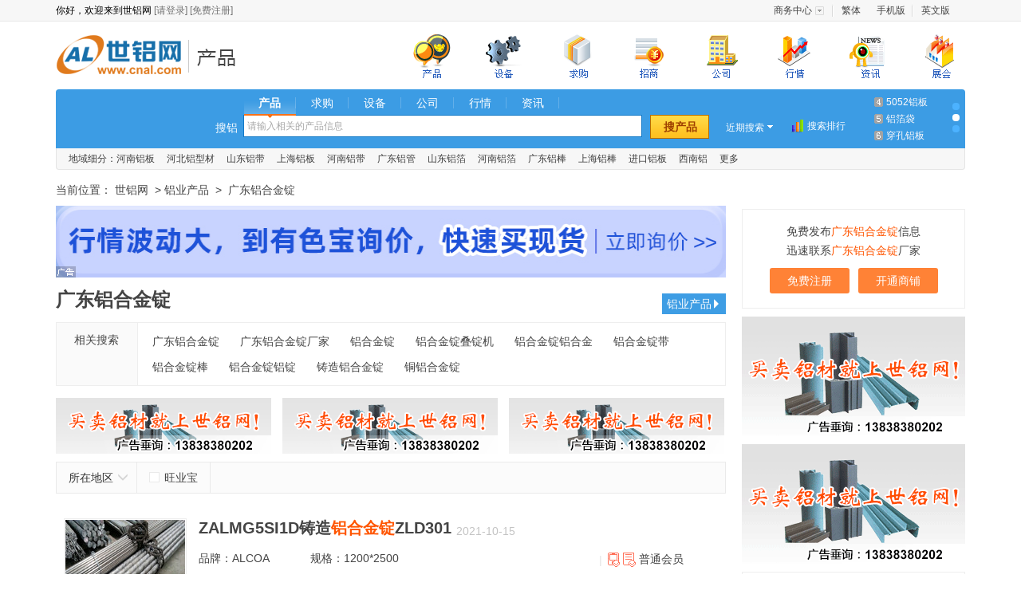

--- FILE ---
content_type: text/html; charset=utf-8
request_url: https://www.cnal.com/product_kZqIfd3RZ/
body_size: 17195
content:
<!DOCTYPE html>
<html lang="zh-CN">
<head>
	<meta charset="utf-8">
	<meta http-equiv="X-UA-Compatible" content="IE=edge">
	<meta name="viewport" content="width=device-width, initial-scale=0">
	<title>广东铝合金锭-广东铝合金锭报价-广东铝合金锭生产厂家/企业信息-世铝网</title>
	<meta name="keywords" content="广东铝合金锭价格,广东铝合金锭,广东铝合金锭生产厂家" />
	<meta name="description" content="共有9家广东铝合金锭厂家，在世铝网发布了广东铝合金锭产品及价格信息，涵盖各种产地、规格、品牌和材质供您择优选择。更多广东铝合金锭价格/厂家信息，尽在世铝网广东铝合金锭专区。" />
	<link rel="stylesheet" href="//cdn.cnal.com/lib/bootstrap/3.3.6/css/bootstrap.min.css">
	<link rel="stylesheet" href="//cdn.cnal.com/lib/font-awesome/4.6.2/css/font-awesome.min.css">
	<script src="//cdn.cnal.com/lib/jquery/1.11.3/jquery.min.js"></script>
	<script src="//cdn.cnal.com/product/js/slide.js"></script>
	<script type="text/javascript" src="//cdn.cnal.com/common/common.js" charset="UTF-8"></script>
	<script type="text/javascript" src="//cdn.cnal.com/tool/tool.cn.short.js"></script>
	<script type="text/javascript" src="//cdn.cnal.com/tool/im.js"></script>
	<script type="text/javascript" src="//cdn.cnal.com/lib/jcarousellite.js"></script>
	<script src="//cdn.cnal.com/product/js/jquery-1.8.2.min.js" type="text/javascript"></script>
	<script src="//cdn.cnal.com/product/js/jquery.pj.js" type="text/javascript"></script>
	<!--[if lt IE 9]>
		<link rel="stylesheet" href="https://www.cnal.com/bootstrap/3.3.6/css/bootstrap.min.css">
		<script src="//cdn.cnal.com/lib/html5shiv/3.7.2/html5shiv.min.js"></script>
		<script src="//cdn.cnal.com/lib/respond/1.4.2/respond.min.js"></script>
	<![endif]-->
	<link href="//cdn.cnal.com/common/common.css" rel="stylesheet">
	<link href="//cdn.cnal.com/product/product-index.css" rel="stylesheet">
	<link href="//cdn.cnal.com/product/product-list1.css" rel="stylesheet">
		<script type="application/ld+json">
		{
				"@content": "https://ziyuan.baidu.com/contexts/cambrian.jsonld",
				"@id": "https://www.cnal.com/product_kZqIfd3RZ/",
				"upDate": "2026-01-29T18:18:54+08:00",
		}
</script>
</head>
<body class="product">
	<div id="head_old">
	<div class="head_top_old">
		<div class="userbar">
			你好，欢迎来到世铝网
			<a target="_blank" href="https://member.cnal.com/login.php">[请登录]</a>
			<a target="_blank" href="https://member.cnal.com/reg.php">[免费注册]</a>
		</div>
		<div class="userbar_right">
			<ul class="ul-text-xlm" style="width:250px;">
				<li class="userbaritem3"><span class="sp2"><a target="_blank" href="https://member.cnal.com">商务中心</a></span><dl class="popupmenu"><dd><a target="_blank" href="https://member.cnal.com/?m=supply&a=add">发布供求</a></dd></dl></li>
				<li style="background-image:none;">
										<a href="https://big5www.cnal.com/product_kZqIfd3RZ/">繁体</a>
									</li>
				<li><a href="https://m.cnal.com/" target="_blank">手机版</a></li>
                <li style="background-image:none;"><a href="http://www.worldal.com/" target="_blank">英文版</a></li>
			</ul>
		</div>
	</div>
</div>
<script type="text/javascript">
$(function() {
	$.each(['userbaritem3', 'userbaritem5'], function() {
		$('.' + this).mouseover(function() {
			$(this).find('span').addClass('on');
			$(this).find('dl.popupmenu').css('display', 'block');
		}).mouseout(function() {
			$(this).find('span').removeClass('on');
			$(this).find('dl.popupmenu').css('display', 'none');
		});
	});
});
</script>
<div id="cnalnav_old">
	<div class="ico">
		<a href="https://www.cnal.com" class="return_home">世铝网</a>
						<a href="https://www.cnal.com/product/" class="text_con">铝业产品</a>					</div>
	<div class="nav_index">
		<ul>
			<li class="nav_bg1 subli"  style="margin-left:30px;"><a href="https://www.cnal.com/product/"><span>铝业产品</span></a></li>
			<li class="nav_bg4 subli"  style="margin-left:30px;" style="position: relative;"><a href="https://www.cnal.com/equipment/?"><span>铝业设备</span></a></li>
			<li class="nav_bg2 subli"  style="margin-left:30px;"><a href="https://www.cnal.com/buy/"><span>求购信息</span></a></li>
			<li class="nav_bg11 subli"  style="margin-left:30px;"> <a href="https://www.cnal.com/z/"><span>铝业招商</span></a></li>
			<li class="nav_bg3 subli"  style="margin-left:30px;"><a href="https://www.cnal.com/company/"><span>铝业厂商</span></a></li>
			<li class="nav_bg5 subli"  style="margin-left:30px;"><a href="https://market.cnal.com"><span>今日铝价</span></a>
			</li>
			<li class="nav_bg6 subli"  style="margin-left:30px;"><a href="https://news.cnal.com"><span>铝业资讯</span></a>
			</li>
			<li class="nav_bg8 subli"  style="margin-left:30px;"><a href="https://exhi.cnal.com"><span>铝业展会</span></a></li>
		</ul>
	</div>
</div>
<div id="searchnew">
	<ul class="searchnew_top">
		<li class="searchnew_weather"></li>
		<li class="searchnew_search">
			<ul class="searchnew_search_top">
				<li><span class="hover"><a href="https://www.cnal.com/product/" class="product">产品</a></span></li>
				<li><span><a href="https://www.cnal.com/buy/" class="buy">求购</a></span></li>
				<li><span><a href="https://www.cnal.com/equipment/" class="equipment">设备</a></span></li>
				<li><span><a href="https://www.cnal.com/company/" class="company">公司</a></span></li>
				<li><span><a href="https://market.cnal.com" class="market">行情</a></span></li>
				<li><span><a href="https://news.cnal.com" class="news">资讯</a></span></li>
			</ul>
			<span class="searchnew_search_title">搜铝</span>
			<div class="searchnew_search_center" id="searchnew_search_center"><input type="text" value="" id="searchnew_search_text" name="keyword" autocomplete="off" class="searchnew_auto_input" style="color: rgb(168, 168, 168);"></div>
			<input type="submit" value="搜产品" id="searchnew_search_btn">
			<div class="searchnew_auto_results" id="searchnew_auto"></div>
		</li>
		<li class="searchnew_soon">近期搜索<ul id="searchnew_soon_item"><li class="close"></li><li class="clear"><span>清空</span></li></ul></li>
		<li class="searchnew_sort"><a target="_blank" href="https://www.cnal.com/cloud/">搜索排行</a></li>
		<li class="searchnew_more"><ol><li><a target="_blank" title="工业铝型材" href="https://www.cnal.com/product_9ehTpUe/">工业铝型材</a></li>
<li><a target="_blank" title="花纹铝板" href="https://www.cnal.com/product_1X5dUN/">花纹铝板</a></li>
<li><a target="_blank" title="6061铝管" href="https://www.cnal.com/product_34KwKu/">6061铝管</a></li>
<li><a target="_blank" title="5052铝板" href="https://www.cnal.com/product_3771B4B/">5052铝板</a></li>
<li><a target="_blank" title="铝箔袋" href="https://www.cnal.com/product_bTQFcS/">铝箔袋</a></li>
<li><a target="_blank" title="穿孔铝板" href="https://www.cnal.com/product_Gm35lC/">穿孔铝板</a></li>
<li><a target="_blank" title="6061铝棒" href="https://www.cnal.com/product_56iLv3/">6061铝棒</a></li>
<li><a target="_blank" title="蜂窝铝板" href="https://www.cnal.com/product_5BTZos3/">蜂窝铝板</a></li>
<li><a target="_blank" title="保温铝卷" href="https://www.cnal.com/product_7wjXVXW/">保温铝卷</a></li></ol></li>
		<li class="searchnew_more_scroll"><span class="w1 one hover"></span><span class="w1 two"></span><span class="w1 three"></span></li>
	</ul>
	<ul class="searchnew_bottom"><li>地域细分：<a title='河南铝板' target='_blank' href='https://www.cnal.com/lvban/henan/'>河南铝板</a></li><li><a title='河北铝型材' target='_blank' href='https://www.cnal.com/lvxingcai/hebei/'>河北铝型材</a></li><li><a title='山东铝带' target='_blank' href='https://www.cnal.com/lvdai/shandong/'>山东铝带</a></li><li><a title='上海铝板' target='_blank' href='https://www.cnal.com/lvban/shanghai/'>上海铝板</a></li><li><a title='河南铝带' target='_blank' href='https://www.cnal.com/lvdai/henan/'>河南铝带</a></li><li><a title='广东铝管' target='_blank' href='https://www.cnal.com/lvguan/guangdong/'>广东铝管</a></li><li><a title='山东铝箔' target='_blank' href='https://www.cnal.com/lvbo/shandong/'>山东铝箔</a></li><li><a title='河南铝箔' target='_blank' href='https://www.cnal.com/lvbo/henan/'>河南铝箔</a></li><li><a title='广东铝棒' target='_blank' href='https://www.cnal.com/lvbang/guangdong/'>广东铝棒</a></li><li><a title='上海铝棒' target='_blank' href='https://www.cnal.com/lvbang/shanghai/'>上海铝棒</a></li><li><a title='进口铝板' target='_blank' href='https://www.cnal.com/s/jinkoulvban/'>进口铝板</a></li><li><a title='西南铝' target='_blank' href='https://www.cnal.com/s/xnl/'>西南铝</a></li><li><a title="产品专题" target="_blank" href="https://www.cnal.com/s/">更多</a></li></ul>
</div>
<link rel="stylesheet" type="text/css" href="//cdn.cnal.com/lib/jquery/ui-1.11.4/jquery-ui.min.css">
<style type="text/css">
.ui-widget-overlay {background: none;}.ui-dialog .ui-dialog-content {overflow: hidden;}.ui-widget-content {background: #fff;}.ui-state-hover,.ui-widget-content .ui-state-hover,.ui-widget-header .ui-state-hover,.ui-state-focus,.ui-widget-content .ui-state-focus,.ui-widget-header .ui-state-focus {border: 0px;background: #d0ebff;margin: 0px;}
</style>
<script type="text/javascript" src="//cdn.cnal.com/lib/jquery/ui-1.11.4/jquery-ui.min.js"></script>
<script type="text/javascript" src="//cdn.cnal.com/tool/b2b.header.js"></script>
<script type="text/javascript" src="//skin.cnal.com/jquery-lazyload/jquery.lazyload.js"></script>
	<div class="container" style="margin-top:10px;">
		<div class="row">
			<div class="col-xs-9 cnal-xs-9-840">
				<div class="cnal-product-breadcrumb2">
					<span class="font14">当前位置：</span>
						<a href="https://www.cnal.com">世铝网</a>
						&nbsp;&gt;&nbsp;<a href="https://www.cnal.com/product/">铝业产品</a>
										&nbsp;&gt;&nbsp;
					广东铝合金锭
														</div>
				<div id="indexbd_01"><a class="newad-a" href="https://www.27al.com/buy_center/inquiry_buy/toRelease.htmls" target="_blank"><div class="newad"></div><img style="width:840px;height:90px;border:none;" alt="" src="https://dreambox.cnal.com/image/2022/0113/985-20220113135457.jpg" /></a></div>
				<div class="productcate-left-con">
					<h1 class="cnal-tit1">广东铝合金锭</h1>
<a href="/product/" class="btn btn-primary return-btn pull-right font14 color-white">铝业产品<span aria-hidden="true" class="glyphicon glyphicon-triangle-right"></span></a>
<div class="productcate-column-con margin-top-15">
						<dl class="productcate-column overflow-hidden">
			<dt class="pull-left">相关搜索</dt>
			<dd class="pull-left">
				<ul class="relate-secarch">
											<li><a href="/product_kZqIfd3RZ/">广东铝合金锭</a></li>
											<li><a href="/product_8jZ8cyyoN/">广东铝合金锭厂家</a></li>
											<li><a href="/product_5Q7J78/">铝合金锭</a></li>
											<li><a href="/product_4V0gKazN8/">铝合金锭叠锭机</a></li>
											<li><a href="/product_piIoiMB/">铝合金锭铝合金</a></li>
											<li><a href="/product_2hXi4Msn/">铝合金锭带</a></li>
											<li><a href="/product_v5PIz6m/">铝合金锭棒</a></li>
											<li><a href="/product_10eM9pEj/">铝合金锭铝锭</a></li>
											<li><a href="/product_207SMmt/">铸造铝合金锭</a></li>
											<li><a href="/product_9HJZaLlpt/">铜铝合金锭</a></li>
									</ul>
			</dd>
		</dl>
		</div>
<script type="text/javascript">
$(function() {
	$('.blist_cat_more').click(function() {
		if ($(this).hasClass('blist_cat_more_more')) {
			$(this).removeClass('blist_cat_more_more');
			$(this).prev().find('li:gt(11)').hide();
		} else {
			$(this).addClass('blist_cat_more_more');
			$(this).prev().find('li').show();
		}
	});
})
</script>
										<ul id="indexbd_02">
						<li id="blistbd_06"><img style="width:270px;height:70px;border:none;" alt="" src="https://dreambox.cnal.com/image/2018/0519/1448-20180519100202.gif" /></li>
						<li id="blistbd_07"><img style="width:270px;height:70px;border:none;" alt="" src="https://dreambox.cnal.com/image/2018/0519/1448-20180519100202.gif" /></li>
						<li id="blistbd_08"><img style="width:270px;height:70px;border:none;" alt="" src="https://dreambox.cnal.com/image/2018/0519/1448-20180519100202.gif" /></li>
					</ul>
															<div class="product-list-header">
						<div class="place-md">
							<div class="w2">
								<button type="button" class="btn btn-default btn-place">所在地区<span class="glyphicon glyphicon-menu-down color-gray"></span> </button>
							</div>
						</div>
						<div>
														<a class="wyb font14" href="/product-广东铝合金锭/l0-v1.shtml" title="仅看旺业宝"><i class="sw-dpl-checkbox"></i><span class="sm-widget-txt">旺业宝</span></a>
													</div>
					</div>
					<link rel="stylesheet" type="text/css" href="//cdn.cnal.com/tool/selectarea.css">
<script type="text/javascript" src="//cdn.cnal.com/tool/selectarea.js"></script>
<div class="cn-area-select hide">
	<div class="cn-select-tab">
		<a class="active" attr-content="cn-province">省份</a>
		<a style="width: 40%" attr-content="cn-city">城市</a>
		<span class="last btn glyphicon glyphicon-remove close-select-area" style="width: 10%"></span>
	</div>
	<div class="cn-select-content">
		<div id="cn-province" class="cn-select cn-province">
			<dl>
				<dt></dt>
				<dd>
					<span class="pull-right"><a href="/product-广东铝合金锭/l0-v0.shtml">[不限]</a></span>
				</dd>
			</dl>
			<dl>
				<dt>A-G</dt>
				<dd>
					<span><a title="安徽" attr-id="340000" href="javascript:;">安徽</a></span><span><a title="澳门" attr-id="820000" href="javascript:;">澳门</a></span><span><a title="北京" attr-id="110000" href="javascript:;">北京</a></span><span><a title="重庆" attr-id="500000" href="javascript:;">重庆</a></span><span><a title="福建" attr-id="350000" href="javascript:;">福建</a></span><span><a title="甘肃" attr-id="620000" href="javascript:;">甘肃</a></span><span><a title="广东" attr-id="440000" href="javascript:;">广东</a></span><span><a title="广西" attr-id="450000" href="javascript:;">广西</a></span><span><a title="贵州" attr-id="520000" href="javascript:;">贵州</a></span>
				</dd>
			</dl>
			<dl>
				<dt>H-K</dt>
				<dd>
					<span><a title="海南" attr-id="460000" href="javascript:;">海南</a></span><span><a title="河北" attr-id="130000" href="javascript:;">河北</a></span><span><a title="黑龙江" attr-id="230000" href="javascript:;">黑龙江</a></span><span><a title="河南" attr-id="410000" href="javascript:;">河南</a></span><span><a title="湖北" attr-id="420000" href="javascript:;">湖北</a></span><span><a title="湖南" attr-id="430000" href="javascript:;">湖南</a></span><span><a title="江苏" attr-id="320000" href="javascript:;">江苏</a></span><span><a title="江西" attr-id="360000" href="javascript:;">江西</a></span><span><a title="吉林" attr-id="220000" href="javascript:;">吉林</a></span>
				</dd>
			</dl>
			<dl>
				<dt>L-S</dt>
				<dd>
			 		<span><a title="辽宁" attr-id="210000" href="javascript:;">辽宁</a></span><span><a title="内蒙古" attr-id="150000" href="javascript:;">内蒙古</a></span><span><a title="宁夏" attr-id="640000" href="javascript:;">宁夏</a></span><span><a title="青海" attr-id="630000" href="javascript:;">青海</a></span><span><a title="山东" attr-id="370000" href="javascript:;">山东</a></span><span><a title="上海" attr-id="310000" href="javascript:;">上海</a></span><span><a title="山西" attr-id="140000" href="javascript:;">山西</a></span><span><a title="陕西" attr-id="610000" href="javascript:;">陕西</a></span><span><a title="四川" attr-id="510000" href="javascript:;">四川</a></span>
				</dd>
			</dl>
			<dl>
				<dt>T-Z</dt>
				<dd>
					<span><a title="台湾" attr-id="710000" href="javascript:;">台湾</a></span><span><a title="天津" attr-id="120000" href="javascript:;">天津</a></span><span><a title="新疆" attr-id="650000" href="javascript:;">新疆</a></span><span><a title="西藏" attr-id="540000" href="javascript:;">西藏</a></span><span><a title="香港" attr-id="810000" href="javascript:;">香港</a></span><span><a title="云南" attr-id="530000" href="javascript:;">云南</a></span><span><a title="浙江" attr-id="330000" href="javascript:;">浙江</a></span>
				</dd>
			</dl>
		</div>
		<div id="cn-city" class="cn-select cn-city" style="display: none;"></div>
	</div>
</div>
<script type="text/javascript">
 $(function(){
	$('.place-md').click(function(){
		$('.cn-area-select').toggleClass("hide");
	})
	$('.close-select-area').click(function(){
		$('.cn-area-select').addClass("hide");
		return false;
	});
	$('.cn-select-tab a').click(function(e) {
		$('.cn-select-tab a').removeClass('active');
		$('.cn-select-content .cn-select').hide();
		$(this).addClass('active');
		$('#' + $(this).attr('attr-content')).show();
		return false;
	});
	$('#cn-province a').click(function(e) {
		var url = "/product-广东铝合金锭/l0-v0.shtml";
		var title = $(this).attr('title');
		$('#cn-province a').removeClass('active');
		$(this).addClass('active');
		var id = $(this).attr('attr-id');
		var curclassid = "";
		var specialurl = {};
		
		if(specialurl[id] != undefined){
			window.location.href=specialurl[id]
			return false;
		}

		var cncity = countrycncity[id];
		var cnhtml = '<dl><dd><span><a href="'+url.replace(/l\d+/,'l'+id)+'">[不限]</a></span>'
		var xinjiang = null;
		
		$.each(cncity, function(k, v) {
			if(k == 653000){
				xinjiang= {"title":v,"location":k};
			}else{
				if (parseInt(k) > 0) {
					cnhtml += '<span><a title="' + v + '" attr-id="' + k + '" href="'+url.replace(/l\d+/,'l'+k)+'">' + v + '</a></span>';
				}   
			}
		})
		if(xinjiang){
			cnhtml += '<span><a title="' + xinjiang.title + '" attr-id="' + xinjiang.location + '" href="'+url.replace(/l\d+/,'l'+xinjiang.location)+'">' + xinjiang.title + '</a></span>';
		}
		cnhtml += '</dd></dl>';
		$('#cn-city').html(cnhtml);
		$('#cn-district').html('');
		$('.cn-select-tab a.active').next().click();

		$('#cn-city a').click(function(e) {
			var title = $(this).attr('title');
			var province = $('#cn-province a.active').attr('title');
			var thtml = province + ' <span style="color:#cfcfcf">/</span> ';
			$('#cn-city a').removeClass('active');
			$(this).addClass('active');
			var id = $(this).attr('attr-id');
			// return false;
		});
		if($('#cn-city a').length == 1){
			$('#cn-city a').click();
		}
		return false;
	});
	})
</script>
															<div class="product-list-mod">
																				<div class="sw_tip_yellow" style="display: none;">  
								共有<span class="em1"></span><span class="bst color-orange">9</span><span class="em1"></span>家<span class="em1"></span><strong class="color-orange">广东铝合金锭</strong><span class="em1"></span>厂家，在世铝网发布了<span class="em1"></span><strong class="color-orange">广东铝合金锭</strong><span class="em1"></span>产品及价格信息。
							</div>
																										<div class="w4product ">
	<div class="img_con img_show_handle">
		<a target="_blank" href="/product/32538489.shtml"  title='ZALMG5SI1D铸造铝合金锭ZLD301'><img src="https://img.cnal.com/2021/10/13/10/616643a04bc94.150x150.jpg" alt="ZALMG5SI1D铸造铝合金锭ZLD301"  style="width:150px;" /> </a>
			</div>
	<div class="ptit"><h3><a target="_blank"  href="/product/32538489.shtml">ZALMG5SI1D铸造<font style="color:#FF5500;">铝合金</font><font style="color:#FF5500;">锭</font>ZLD301</a></h3><em>2021-10-15</em></div>
	<div class="text-con">
		<ul class="pdetail">
			<li title="ALCOA"><span>品牌：</span>ALCOA</li>			<li title="1200*2500"><span>规格：</span>1200*2500</li>			<li title="进口"><span>产地：</span>进口</li>			<li title="纯铝 铝合金"><span>材质：</span>纯铝 铝合金</li>		</ul>
		<ul class="place-company">
			<li class="w1">广东<br />东莞</li>
			<li class="w3" style="width: 172px;"><a target="_blank" href="https://shiliwang2029.cnal.com/contact.shtml">联系方式</a><a target="_blank" href="https://shiliwang2029.cnal.com/product.shtml">所有产品</a></li>
			<li class="w4"><a href="https://shiliwang2029.cnal.com/" target="_blank">东莞市易达金属材料有限公司</a></li>
		</ul>
			</div>
	<div class="ico-con">
		<div class="subicon">
			普通会员						<em>|</em>
			<a href="#" class="img-tel" title="手机认证"></a><a target="_blank" title="企业真实性认证" href="https://shiliwang2029.cnal.com/trust.shtml" class="img-mess"></a>					</div>
		<div class="subicon">
									
		</div>
	</div>
		<div class="total-pro">
				<a href="/product_kZqIfd3RZ/u679489.shtml" target="_blank">该厂家共<em>81</em>条相关产品<i class="fa fa-angle-right"></i></a>
			</div>
	</div>
													<div class="w4product ">
	<div class="img_con img_show_handle">
		<a target="_blank" href="/product/1975457.shtml"  title='生产供应欧盟标准牌号锌铝合金锭'><img src="https://img.cnal.com/m/my/myl/mylo/2012/0303/50e2bd5f7474e98647a5f880d1734104.150x150.jpg" alt="生产供应欧盟标准牌号锌铝合金锭"  style="width:150px;" /> </a>
			</div>
	<div class="ptit"><h3><a target="_blank"  href="/product/1975457.shtml">生产供应欧盟标准牌号锌<font style="color:#FF5500;">铝合金</font><font style="color:#FF5500;">锭</font></a></h3><em>2020-03-23</em></div>
	<div class="text-con">
		<ul class="pdetail">
														</ul>
		<ul class="place-company">
			<li class="w1">广东<br />惠州</li>
			<li class="w3" style="width: 172px;"><a target="_blank" href="https://mylove201288.cnal.com/contact.shtml">联系方式</a><a target="_blank" href="https://mylove201288.cnal.com/product.shtml">所有产品</a></li>
			<li class="w4"><a href="https://mylove201288.cnal.com/" target="_blank">惠州市明荃五金制品有限公司</a></li>
		</ul>
			</div>
	<div class="ico-con">
		<div class="subicon">
			普通会员						<em>|</em>
			<a href="#" class="img-tel" title="手机认证"></a><a target="_blank" title="企业真实性认证" href="https://mylove201288.cnal.com/trust.shtml" class="img-mess"></a>					</div>
		<div class="subicon">
									
		</div>
	</div>
		<div class="total-pro">
				<a href="/product_kZqIfd3RZ/u311227.shtml" target="_blank">该厂家共<em>64</em>条相关产品<i class="fa fa-angle-right"></i></a>
			</div>
	</div>
													<div class="w4product ">
	<div class="img_con img_show_handle">
		<a target="_blank" href="/product/1635643.shtml"  title='ZLD101A铸造铝合金锭'><img src="https://img.cnal.com/s/sz/sz2/sz28/2010/1225/8dd4684786e9be2a2081fd93d130579a.150x150.jpg" alt="ZLD101A铸造铝合金锭"  style="width:140px;" /> </a>
			</div>
	<div class="ptit"><h3><a target="_blank"  href="/product/1635643.shtml">ZLD101A铸造<font style="color:#FF5500;">铝合金</font><font style="color:#FF5500;">锭</font></a></h3><em>2018-05-07</em></div>
	<div class="text-con">
		<ul class="pdetail">
														</ul>
		<ul class="place-company">
			<li class="w1">广东<br />深圳</li>
			<li class="w3" style="width: 172px;"><a target="_blank" href="https://sz28282.cnal.com/contact.shtml">联系方式</a><a target="_blank" href="https://sz28282.cnal.com/product.shtml">所有产品</a></li>
			<li class="w4"><a href="https://sz28282.cnal.com/" target="_blank">深圳市坪山新区毅峰达五金制品经营部</a></li>
		</ul>
			</div>
	<div class="ico-con">
		<div class="subicon">
			普通会员						<em>|</em>
			<a href="#" class="img-tel" title="手机认证"></a><a target="_blank" title="企业真实性认证" href="https://sz28282.cnal.com/trust.shtml" class="img-mess"></a>					</div>
		<div class="subicon">
									
		</div>
	</div>
		<div class="total-pro">
				<a href="/product_kZqIfd3RZ/u274101.shtml" target="_blank">该厂家共<em>20</em>条相关产品<i class="fa fa-angle-right"></i></a>
			</div>
	</div>
													<div class="w4product ">
	<div class="img_con img_show_handle">
		<a target="_blank" href="/product/1768525.shtml"  title='AC4CH.1砂型和金属型铸造铝合金锭'><img src="https://img.cnal.com/s/sz/szs/szsz/2011/0611/95bed1856d37fcbf420930da088755d9.150x150.jpg" alt="AC4CH.1砂型和金属型铸造铝合金锭"  style="width:140px;" /> </a>
			</div>
	<div class="ptit"><h3><a target="_blank"  href="/product/1768525.shtml">AC4CH.1砂型和金属型铸造<font style="color:#FF5500;">铝合金</font><font style="color:#FF5500;">锭</font></a></h3><em>2018-04-02</em></div>
	<div class="text-con">
		<ul class="pdetail">
														</ul>
		<ul class="place-company">
			<li class="w1">广东<br />深圳</li>
			<li class="w3" style="width: 172px;"><a target="_blank" href="https://szszrb888.cnal.com/contact.shtml">联系方式</a><a target="_blank" href="https://szszrb888.cnal.com/product.shtml">所有产品</a></li>
			<li class="w4"><a href="https://szszrb888.cnal.com/" target="_blank">深圳市日邦兴金属材料有限公司</a></li>
		</ul>
			</div>
	<div class="ico-con">
		<div class="subicon">
			普通会员						<em>|</em>
			<a href="#" class="img-tel" title="手机认证"></a><a target="_blank" title="企业真实性认证" href="https://szszrb888.cnal.com/trust.shtml" class="img-mess"></a>					</div>
		<div class="subicon">
									
		</div>
	</div>
		<div class="total-pro">
				<a href="/product_kZqIfd3RZ/u266454.shtml" target="_blank">该厂家共<em>22</em>条相关产品<i class="fa fa-angle-right"></i></a>
			</div>
	</div>
													<div class="w4product ">
	<div class="img_con img_show_handle">
		<a target="_blank" href="/product/2142043.shtml"  title='进口铝合金锭 大板锭 小板锭【铝锭AL99.85价格】'><img src="https://img.cnal.com/l/ly/lym/lym2/2012/0602/170b70c98b044d11e897706b76a3c9f7.150x150.jpg" alt="进口铝合金锭 大板锭 小板锭【铝锭AL99.85价格】"  style="width:150px;" /> </a>
			</div>
	<div class="ptit"><h3><a target="_blank"  href="/product/2142043.shtml">进口<font style="color:#FF5500;">铝合金</font><font style="color:#FF5500;">锭</font> 大板锭 小板锭【铝锭AL99.85价格】</a></h3><em>2017-12-14</em></div>
	<div class="text-con">
		<ul class="pdetail">
														</ul>
		<ul class="place-company">
			<li class="w1">广东<br />深圳</li>
			<li class="w3" style="width: 172px;"><a target="_blank" href="https://lym2012518.cnal.com/contact.shtml">联系方式</a><a target="_blank" href="https://lym2012518.cnal.com/product.shtml">所有产品</a></li>
			<li class="w4"><a href="https://lym2012518.cnal.com/" target="_blank">深圳市龙岗区泓鑫五金制品经营部</a></li>
		</ul>
			</div>
	<div class="ico-con">
		<div class="subicon">
			普通会员						<em>|</em>
			<a href="#" class="img-tel" title="手机认证"></a><a target="_blank" title="企业真实性认证" href="https://lym2012518.cnal.com/trust.shtml" class="img-mess"></a>					</div>
		<div class="subicon">
						<a target='_blank' href='tencent://message/?uin=1556357327&Menu=yes' class="img-qq"></a>
									
		</div>
	</div>
		<div class="total-pro">
				<a href="/product_kZqIfd3RZ/u330248.shtml" target="_blank">该厂家共<em>2</em>条相关产品<i class="fa fa-angle-right"></i></a>
			</div>
	</div>
													<div class="w4product ">
	<div class="img_con img_show_handle">
		<a target="_blank" href="/product/15080955.shtml"  title='大量供应环保P1020G铝合金锭价格'><img src="https://img.cnal.com/s/sz/szy/szyd/2016/0412/570c50801fcbe.150x150.jpg" alt="大量供应环保P1020G铝合金锭价格"  style="width:150px;" /> </a>
			</div>
	<div class="ptit"><h3><a target="_blank"  href="/product/15080955.shtml">大量供应环保P1020G<font style="color:#FF5500;">铝合金</font><font style="color:#FF5500;">锭</font>价格</a></h3><em>2016-09-20</em></div>
	<div class="text-con">
		<ul class="pdetail">
														</ul>
		<ul class="place-company">
			<li class="w1">广东<br />深圳</li>
			<li class="w3" style="width: 172px;"><a target="_blank" href="https://szydjs.cnal.com/contact.shtml">联系方式</a><a target="_blank" href="https://szydjs.cnal.com/product.shtml">所有产品</a></li>
			<li class="w4"><a href="https://szydjs.cnal.com/" target="_blank">深圳市意达华耀钢材行</a></li>
		</ul>
			</div>
	<div class="ico-con">
		<div class="subicon">
			普通会员						<em>|</em>
			<a href="#" class="img-tel" title="手机认证"></a><a target="_blank" title="企业真实性认证" href="https://szydjs.cnal.com/trust.shtml" class="img-mess"></a>					</div>
		<div class="subicon">
									
		</div>
	</div>
		<div class="total-pro">
				<a href="/product_kZqIfd3RZ/u128596.shtml" target="_blank">该厂家共<em>149</em>条相关产品<i class="fa fa-angle-right"></i></a>
			</div>
	</div>
													<div class="w4product ">
	<div class="img_con img_show_handle">
		<a target="_blank" href="/product/3797317.shtml"  title='进口A380铝合金锭'><img src="https://img.cnal.com/h/hk/hkd/hkdy/2014/0416/534df1101c894.150x150.jpg" alt="进口A380铝合金锭"  style="width:150px;" /> </a>
			</div>
	<div class="ptit"><h3><a target="_blank"  href="/product/3797317.shtml">进口A380<font style="color:#FF5500;">铝合金</font><font style="color:#FF5500;">锭</font></a></h3><em>2014-09-10</em></div>
	<div class="text-con">
		<ul class="pdetail">
			<li title="芬可乐"><span>品牌：</span>芬可乐</li>			<li title="齐全"><span>规格：</span>齐全</li>			<li title="美国"><span>产地：</span>美国</li>			<li title="标准"><span>材质：</span>标准</li>		</ul>
		<ul class="place-company">
			<li class="w1">广东<br />东莞</li>
			<li class="w3" style="width: 172px;"><a target="_blank" href="https://hkdydt.cnal.com/contact.shtml">联系方式</a><a target="_blank" href="https://hkdydt.cnal.com/product.shtml">所有产品</a></li>
			<li class="w4"><a href="https://hkdydt.cnal.com/" target="_blank">东莞市东业大拓金属有限公司</a></li>
		</ul>
			</div>
	<div class="ico-con">
		<div class="subicon">
			普通会员						<em>|</em>
			<a href="#" class="img-tel" title="手机认证"></a><a target="_blank" title="企业真实性认证" href="https://hkdydt.cnal.com/trust.shtml" class="img-mess"></a>					</div>
		<div class="subicon">
						<a target='_blank' href='tencent://message/?uin=2421050595&Menu=yes' class="img-qq"></a>
									
		</div>
	</div>
		<div class="total-pro">
				<a href="/product_kZqIfd3RZ/u394577.shtml" target="_blank">该厂家共<em>2</em>条相关产品<i class="fa fa-angle-right"></i></a>
			</div>
	</div>
													<div class="w4product ">
	<div class="img_con img_show_handle">
		<a target="_blank" href="/product/1924907.shtml"  title='本公司供应供应铝合金锭LM28'><img src="https://img.cnal.com/h/hu/hua/huaf/2011/1201/bdf1afc032821fe5676cff85b25654ff.150x150.jpg" alt="本公司供应供应铝合金锭LM28"  style="width:150px;" /> </a>
			</div>
	<div class="ptit"><h3><a target="_blank"  href="/product/1924907.shtml">本公司供应供应<font style="color:#FF5500;">铝合金</font><font style="color:#FF5500;">锭</font>LM28</a></h3><em>2014-09-10</em></div>
	<div class="text-con">
		<ul class="pdetail">
														</ul>
		<ul class="place-company">
			<li class="w1">广东<br />广州</li>
			<li class="w3" style="width: 172px;"><a target="_blank" href="https://huafengmetal.cnal.com/contact.shtml">联系方式</a><a target="_blank" href="https://huafengmetal.cnal.com/product.shtml">所有产品</a></li>
			<li class="w4"><a href="https://huafengmetal.cnal.com/" target="_blank">广州市华峰有色金属有限公司</a></li>
		</ul>
			</div>
	<div class="ico-con">
		<div class="subicon">
			普通会员						<em>|</em>
			<a href="#" class="img-tel" title="手机认证"></a><a target="_blank" title="企业真实性认证" href="https://huafengmetal.cnal.com/trust.shtml" class="img-mess"></a>					</div>
		<div class="subicon">
						<a target='_blank' href='tencent://message/?uin=420595982&Menu=yes' class="img-qq"></a>
									
		</div>
	</div>
		<div class="total-pro">
				<a href="/product_kZqIfd3RZ/u125814.shtml" target="_blank">该厂家共<em>21</em>条相关产品<i class="fa fa-angle-right"></i></a>
			</div>
	</div>
													<div class="w4product ">
	<div class="img_con img_show_handle">
		<a target="_blank" href="/product/300281.shtml"  title='铝合金锭'><img src="https://img.cnal.com/c/ca/cai/caix/2012/1029/e2d63b402ca527120541630f72674072.150x150.jpg" alt="铝合金锭"  style="width:150px;" /> </a>
			</div>
	<div class="ptit"><h3><a target="_blank"  href="/product/300281.shtml"><font style="color:#FF5500;">铝合金</font><font style="color:#FF5500;">锭</font></a></h3><em>2013-09-09</em></div>
	<div class="text-con">
		<ul class="pdetail">
														</ul>
		<ul class="place-company">
			<li class="w1">广东<br />肇庆</li>
			<li class="w3" style="width: 172px;"><a target="_blank" href="https://caix.cnal.com/contact.shtml">联系方式</a><a target="_blank" href="https://caix.cnal.com/product.shtml">所有产品</a></li>
			<li class="w4"><a href="https://caix.cnal.com/" target="_blank">肇庆南都再生铝业有限公司</a></li>
		</ul>
			</div>
	<div class="ico-con">
		<div class="subicon">
			普通会员						<em>|</em>
			<a href="#" class="img-tel" title="手机认证"></a><a target="_blank" title="企业真实性认证" href="https://caix.cnal.com/trust.shtml" class="img-mess"></a>					</div>
		<div class="subicon">
									
		</div>
	</div>
		<div class="total-pro">
				<a href="/product_kZqIfd3RZ/u332164.shtml" target="_blank">该厂家共<em>8</em>条相关产品<i class="fa fa-angle-right"></i></a>
			</div>
	</div>
																		<div class="sw_tip_yellow">
							由于符合" <em>广东铝合金锭</em>
							"的产品较少，以下是根据部分关键词检索的结果.
						</div>
													<div class="sw_layout_mod">
								<span class="keyword_more">
									<span class="delete">广东</span><span class="fn_orange">铝合金</span><span class="delete">锭</span>
									<span class="fn_more">
										<a href="https://www.cnal.com/product-%E9%93%9D%E5%90%88%E9%87%91/">查看更多&gt;</a>
									</span>
								</span>
							</div>
															<div class="w4product ">
	<div class="img_con img_show_handle">
		<a target="_blank" href="/product/2856962.shtml"  title='铝合金板开卷机矫平机'><img src="https://img.cnal.com/s/sh/shx/shxp/2013/0505/5185befd15336.150x150.jpg" alt="铝合金板开卷机矫平机"  style="width:150px;" /> </a>
			</div>
	<div class="ptit"><h3><a target="_blank"  href="/product/2856962.shtml"><font style="color:#FF5500;">铝合金</font>板开卷机矫平机</a></h3><em>2026-01-29</em></div>
	<div class="text-con">
		<ul class="pdetail">
			<li title="XP开卷机"><span>品牌：</span>XP开卷机</li>			<li title="0.5-3×1600mm"><span>规格：</span>0.5-3×1600mm</li>			<li title="上海"><span>产地：</span>上海</li>			<li title="铝板"><span>材质：</span>铝板</li>		</ul>
		<ul class="place-company">
			<li class="w1">上海</li>
			<li class="w3" style="width: 172px;"><a target="_blank" href="https://shxp88.cnal.com/contact.shtml">联系方式</a><a target="_blank" href="https://shxp88.cnal.com/product.shtml">所有产品</a></li>
			<li class="w4"><a href="https://shxp88.cnal.com/" target="_blank">上海羽奥机械科技有限公司</a></li>
		</ul>
			</div>
	<div class="ico-con">
		<div class="subicon">
			<a class="wyb" title="旺业宝" target="_blank" href="https://shxp88.cnal.com/trust.shtml">第<b>20</b>年</a>						<em>|</em>
			<a href="#" class="img-tel" title="手机认证"></a><a target="_blank" title="企业真实性认证" href="https://shxp88.cnal.com/trust.shtml" class="img-mess"></a>					</div>
		<div class="subicon">
									
		</div>
	</div>
	</div>
															<div class="w4product ">
	<div class="img_con img_show_handle">
		<a target="_blank" href="/product/34225052.shtml"  title='益多销售铝合金板  中厚铝板'><img src="https://img.cnal.com/2022/04/27/15/6268f4bdb55d1.150x150.jpg" alt="益多销售铝合金板  中厚铝板"  style="width:150px;" /> </a>
			</div>
	<div class="ptit"><h3><a target="_blank"  href="/product/34225052.shtml">益多销售<font style="color:#FF5500;">铝合金</font>板  中厚铝板</a></h3><em>2026-01-29</em></div>
	<div class="text-con">
		<ul class="pdetail">
			<li title="益多"><span>品牌：</span>益多</li>			<li title="0.5-500*1000-6000"><span>规格：</span>0.5-500*1000-6000</li>			<li title="山东 天津  河北  河南........."><span>产地：</span>山东 天津  河北  河南.........</li>			<li title="1系 2系 3系 5系 6系 7系"><span>材质：</span>1系 2系 3系 5系 6系 7系</li>		</ul>
		<ul class="place-company">
			<li class="w1">山东<br />聊城</li>
			<li class="w3" style="width: 172px;"><a target="_blank" href="https://yuanyusheng.cnal.com/contact.shtml">联系方式</a><a target="_blank" href="https://yuanyusheng.cnal.com/product.shtml">所有产品</a></li>
			<li class="w4"><a href="https://yuanyusheng.cnal.com/" target="_blank">山东益多金属材料有限公司</a></li>
		</ul>
			</div>
	<div class="ico-con">
		<div class="subicon">
			<a class="wyb" title="旺业宝" target="_blank" href="https://yuanyusheng.cnal.com/trust.shtml">第<b>9</b>年</a>						<em>|</em>
			<a href="#" class="img-tel" title="手机认证"></a><a target="_blank" title="企业真实性认证" href="https://yuanyusheng.cnal.com/trust.shtml" class="img-mess"></a>					</div>
		<div class="subicon">
						<a target='_blank' href='tencent://message/?uin=1657281445&Menu=yes' class="img-qq"></a>
									
		</div>
	</div>
		<div class="total-pro">
				<a href="/product_zhJqrm/u622290.shtml" target="_blank">该厂家共<em>6</em>条相关产品<i class="fa fa-angle-right"></i></a>
			</div>
	</div>
															<div class="w4product ">
	<div class="img_con img_show_handle">
		<a target="_blank" href="/product/38451767.shtml"  title='航空用铝合金无缝管 合金铝管厂家'><img src="https://img.cnal.com/2025/10/10/17/68e8cb238700a.150x150.jpg" alt="航空用铝合金无缝管 合金铝管厂家"  style="height:150px;" /> </a>
			</div>
	<div class="ptit"><h3><a target="_blank"  href="/product/38451767.shtml">航空用<font style="color:#FF5500;">铝合金</font>无缝管 合金铝管厂家</a></h3><em>2026-01-29</em></div>
	<div class="text-con">
		<ul class="pdetail">
			<li title="华沪"><span>品牌：</span>华沪</li>			<li title="6-600*0.1-280"><span>规格：</span>6-600*0.1-280</li>			<li title="山东 天津 河南 上海 广东"><span>产地：</span>山东 天津 河南 上海 广东</li>			<li title="2014 2024 5052 6061 6063 6082 7075"><span>材质：</span>2014 2024 5052 6061 6063 6082 7075</li>		</ul>
		<ul class="place-company">
			<li class="w1">山东<br />聊城</li>
			<li class="w3" style="width: 172px;"><a target="_blank" href="https://sdhhxcl.cnal.com/contact.shtml">联系方式</a><a target="_blank" href="https://sdhhxcl.cnal.com/product.shtml">所有产品</a></li>
			<li class="w4"><a href="https://sdhhxcl.cnal.com/" target="_blank">山东华沪新材料有限公司</a></li>
		</ul>
			</div>
	<div class="ico-con">
		<div class="subicon">
			<a class="wyb" title="旺业宝" target="_blank" href="https://sdhhxcl.cnal.com/trust.shtml">第<b>2</b>年</a>						<em>|</em>
			<a href="#" class="img-tel" title="手机认证"></a><a target="_blank" title="企业真实性认证" href="https://sdhhxcl.cnal.com/trust.shtml" class="img-mess"></a>					</div>
		<div class="subicon">
						<a target='_blank' href='tencent://message/?uin=1530395444&Menu=yes' class="img-qq"></a>
									
		</div>
	</div>
		<div class="total-pro">
				<a href="/product_zhJqrm/u695402.shtml" target="_blank">该厂家共<em>71</em>条相关产品<i class="fa fa-angle-right"></i></a>
			</div>
	</div>
															<div class="w4product ">
	<div class="img_con img_show_handle">
		<a target="_blank" href="/product/37192731.shtml"  title='本公司供应7075/7A04铝合金板合金管'><img src="https://img.cnal.com/2024/06/11/14/6667f22b0a96b.150x150.jpg" alt="本公司供应7075/7A04铝合金板合金管"  style="width:150px;" /> </a>
			</div>
	<div class="ptit"><h3><a target="_blank"  href="/product/37192731.shtml">本公司供应7075/7A04<font style="color:#FF5500;">铝合金</font>板合金管</a></h3><em>2026-01-29</em></div>
	<div class="text-con">
		<ul class="pdetail">
														</ul>
		<ul class="place-company">
			<li class="w1">山东<br />聊城</li>
			<li class="w3" style="width: 172px;"><a target="_blank" href="https://wangguoxin.cnal.com/contact.shtml">联系方式</a><a target="_blank" href="https://wangguoxin.cnal.com/product.shtml">所有产品</a></li>
			<li class="w4"><a href="https://wangguoxin.cnal.com/" target="_blank">山东瑶光金属材料有限公司</a></li>
		</ul>
			</div>
	<div class="ico-con">
		<div class="subicon">
			<a class="wyb" title="旺业宝" target="_blank" href="https://wangguoxin.cnal.com/trust.shtml">第<b>2</b>年</a>						<em>|</em>
			<a href="#" class="img-tel" title="手机认证"></a><a target="_blank" title="企业真实性认证" href="https://wangguoxin.cnal.com/trust.shtml" class="img-mess"></a>					</div>
		<div class="subicon">
						<a target='_blank' href='tencent://message/?uin=1012703042&Menu=yes' class="img-qq"></a>
									
		</div>
	</div>
		<div class="total-pro">
				<a href="/product_zhJqrm/u693049.shtml" target="_blank">该厂家共<em>108</em>条相关产品<i class="fa fa-angle-right"></i></a>
			</div>
	</div>
															<div class="w4product ">
	<div class="img_con img_show_handle">
		<a target="_blank" href="/product/38592698.shtml"  title='3.3208铝合金:铝材、铝板与铝棒'><img src="https://img.cnal.com/2026/01/29/11/697acdc9147d4.150x150.jpg" alt="3.3208铝合金:铝材、铝板与铝棒"  style="width:140px;" /> </a>
			</div>
	<div class="ptit"><h3><a target="_blank"  href="/product/38592698.shtml">3.3208<font style="color:#FF5500;">铝合金</font>:铝材、铝板与铝棒</a></h3><em>2026-01-29</em></div>
	<div class="text-con">
		<ul class="pdetail">
			<li title="威朗德"><span>品牌：</span>威朗德</li>			<li title="齐全"><span>规格：</span>齐全</li>			<li title="进口"><span>产地：</span>进口</li>			<li title="3.3208"><span>材质：</span>3.3208</li>		</ul>
		<ul class="place-company">
			<li class="w1">上海</li>
			<li class="w3" style="width: 172px;"><a target="_blank" href="https://xiangxiao.cnal.com/contact.shtml">联系方式</a><a target="_blank" href="https://xiangxiao.cnal.com/product.shtml">所有产品</a></li>
			<li class="w4"><a href="https://xiangxiao.cnal.com/" target="_blank">上海威朗德铝业有限公司</a></li>
		</ul>
			</div>
	<div class="ico-con">
		<div class="subicon">
			<a class="wyb" title="旺业宝" target="_blank" href="https://xiangxiao.cnal.com/trust.shtml">第<b>7</b>年</a>						<em>|</em>
			<a href="#" class="img-tel" title="手机认证"></a><a target="_blank" title="企业真实性认证" href="https://xiangxiao.cnal.com/trust.shtml" class="img-mess"></a>					</div>
		<div class="subicon">
						<a target='_blank' href='tencent://message/?uin=1750740258&Menu=yes' class="img-qq"></a>
									
		</div>
	</div>
		<div class="total-pro">
				<a href="/product_zhJqrm/u333859.shtml" target="_blank">该厂家共<em>5111</em>条相关产品<i class="fa fa-angle-right"></i></a>
			</div>
	</div>
																								</div>
															<div class="product-relate-mess">
												<a target="_blank" href="https://www.cnal.com/company_kZqIfd3RZ/" class="font14"><span class="bst">查看相关的<strong class="color-red">厂家</strong>信息</span></a><span class="em3"></span> | <span class="em3"></span><a target="_blank" href="https://www.cnal.com/news-%E5%B9%BF%E4%B8%9C%E9%93%9D%E5%90%88%E9%87%91%E9%94%AD/" class="font14"><span class="bst">查看相关的<strong class="color-red">资讯</strong>信息</span></a>
											</div>
										<div class="margintop20" style="margin-top:20px; overflow:hidden; text-align: center;">
						<div class="pagination">
													</div>
					</div>
									</div>
			</div>
	<div class="col-xs-3 cnal-xs-9-280">
		<div class="blist_freereg">
			<p>
				<a href="https://member.cnal.com" target="_blank">免费发布<strong>广东铝合金锭</strong>信息</a><br>
				<a href="https://www.cnal.com/company_kZqIfd3RZ/" target="_blank">迅速联系<strong>广东铝合金锭</strong>厂家</a>
			</p>
			<p>
				<a class="free_zc" href="https://member.cnal.com/reg.php" target="_blank">免费注册</a>
				<span class="em1"></span>
				<a class="free_zc" href="https://member.cnal.com/?m=shop" target="_blank">开通商铺</a>
			</p>
		</div>
		<div class="indexbd_03"><img style="width:280px;height:150px;border:none;" alt="" src="https://dreambox.cnal.com/image/2018/0519/1449-20180519100217.gif" /></div>
		<div class="indexbd_03"><img style="width:280px;height:150px;border:none;" alt="" src="https://dreambox.cnal.com/image/2018/0519/1449-20180519100217.gif" /></div>
																																		            
							<div class="bnew_memberb">
			<div pagenum="1" id="vipbox" class="bnew_memberb_title"><span class="left">新加入旺业宝</span></div>
			<div class="bnew_memberb_c bnew_memberb_h320"><ul class="vip_1"><ul id='vip_1'><li><a target='_blank' title='佛山市金色恒辉铝业有限公司' href='https://jshhly.cnal.com/'>佛山市金色恒辉铝业有限公司</a></li><li><a target='_blank' title='河南鹏尚金属材料有限公司' href='https://hnpengshang.cnal.com/'>河南鹏尚金属材料有限公司</a></li><li><a target='_blank' title='岳阳市威博德工业设备有限公司' href='https://yywebid.cnal.com/'>岳阳市威博德工业设备有限公司</a></li><li><a target='_blank' title='福建中立恒自动化设备有限公司' href='https://fujianzlh.cnal.com/'>福建中立恒自动化设备有限公司</a></li><li><a target='_blank' title='福州卓凯电子科技有限公司' href='https://fzzkdz.cnal.com/'>福州卓凯电子科技有限公司</a></li><li><a target='_blank' title='上海德舒赫特殊钢材有限公司' href='https://shdsh.cnal.com/'>上海德舒赫特殊钢材有限公司</a></li><li><a target='_blank' title='上海工集商贸有限公司' href='https://shgjsm.cnal.com/'>上海工集商贸有限公司</a></li><li><a target='_blank' title='济南鲁盛铝业有限责任公司' href='https://jnlsalu.cnal.com/'>济南鲁盛铝业有限责任公司</a></li><li><a target='_blank' title='昆山盈亿铝业有限公司' href='https://ksyyly.cnal.com/'>昆山盈亿铝业有限公司</a></li><li><a target='_blank' title='东莞市铭特金属材料有限公司' href='https://mingtejinshu.cnal.com/'>东莞市铭特金属材料有限公司</a></li></ul><ul id='vip_2'><li><a target='_blank' title='齐瑞铝业（苏州）有限公司' href='https://qiruilvye.cnal.com/'>齐瑞铝业（苏州）有限公司</a></li><li><a target='_blank' title='济南朝阳铝业有限公司' href='https://zhaoyangabc.cnal.com/'>济南朝阳铝业有限公司</a></li><li><a target='_blank' title='江苏朗瑞斯铝业有限公司' href='https://jslrsly.cnal.com/'>江苏朗瑞斯铝业有限公司</a></li><li><a target='_blank' title='山东信通铝业有限公司' href='https://xintong.cnal.com/'>山东信通铝业有限公司</a></li><li><a target='_blank' title='河南新铭丰机械制造有限公司' href='https://hnxmfjx.cnal.com/'>河南新铭丰机械制造有限公司</a></li><li><a target='_blank' title='山东华冠板业有限公司' href='https://HuaGuan-Factory.cnal.com/'>山东华冠板业有限公司</a></li><li><a target='_blank' title='上海箔泉科技有限公司' href='https://shbqkj.cnal.com/'>上海箔泉科技有限公司</a></li><li><a target='_blank' title='北京众昇新材料科技集团有限公司' href='https://jiaxiangweiye.cnal.com/'>北京众昇新材料科技集团有限公司</a></li><li><a target='_blank' title='佛山众火创绿能科技有限公司' href='https://zhc333777.cnal.com/'>佛山众火创绿能科技有限公司</a></li><li><a target='_blank' title='河南诚润通铝业有限公司' href='http://www.chengruntonglvye.com/'>河南诚润通铝业有限公司</a></li></ul><ul id='vip_3'><li><a target='_blank' title='安徽亨利仪表电缆有限公司' href='https://hhcocbi.cnal.com/'>安徽亨利仪表电缆有限公司</a></li><li><a target='_blank' title='河南同济减速机有限公司' href='https://tongji.cnal.com/'>河南同济减速机有限公司</a></li><li><a target='_blank' title='苏州棋誉金属有限公司' href='https://kinoral.cnal.com/'>苏州棋誉金属有限公司</a></li><li><a target='_blank' title='云翔盛（广东）自动化科技有限公司' href='https://yxszdh.cnal.com/'>云翔盛（广东）自动化科技有限公司</a></li><li><a target='_blank' title='上海青加铝业有限公司' href='https://xiuting168.cnal.com/'>上海青加铝业有限公司</a></li><li><a target='_blank' title='巩义市泰隆铝业有限公司' href='https://gysltly.cnal.com/'>巩义市泰隆铝业有限公司</a></li><li><a target='_blank' title='河南宇亚铝业有限公司' href='https://hnyyly.cnal.com/'>河南宇亚铝业有限公司</a></li><li><a target='_blank' title='东阳市金杯铝业有限公司' href='https://jinbeilvye.cnal.com/'>东阳市金杯铝业有限公司</a></li><li><a target='_blank' title='东莞市升伟金属材料有限公司' href='https://swjscl.cnal.com/'>东莞市升伟金属材料有限公司</a></li><li><a target='_blank' title='辽阳象屿铝业有限公司' href='https://china-lyxyzw.cnal.com/'>辽阳象屿铝业有限公司</a></li></ul></ul></div>
		</div>
		<div class="indexbd_05"><a class="newad-a" href="https://member.cnal.com/index.php?m=vip&service" target="_blank"><div class="newad"></div><img style="width:280px;height:150px;border:none;" alt="" src="https://dreambox.cnal.com/image/2018/0718/1656-20180718084609.gif" /></a></div>
	</div>
</div>
</div>
<div class="container-fuild">
	<div class="container cnal-bdetail-detail margin-top-10">
		<div class="mod-header2"><div class="cnal-tit">还没找到合适的产品？</div></div>
	</div>
	<div class="mod-content cnal-bdetail-detail" style="background:#f1f1f1; padding:10px 0 25px 0;">
		<div class="container">
			<div class="row margin-none">
				<div class="col-xs-4 cnal-col-xs-4">
					<ul class="cnal-find-product">
						<li class="w2">01</li>
						<li class="w3">快速发布求购信息</li>
						<li class="w4 form-inline">
							<div class="form-group">
								<label class="sr-only">快速发布</label>
								<input type="text" class="form-control w100" value="广东铝合金锭">
							</div>
							<a href="/buy/quickpost.shtml" target="_blank" class="btn btn-warning f14 color-white">下一步</a>
						</li>
					</ul>
				</div>
				<div class="col-xs-4 cnal-col-xs-4">
					<ul class="cnal-find-product">
						<li class="w2">02</li>
						<li class="w3">试试以下相关搜索：</li>
						<li class="w5">
							<ul class="cnal-relate-search">
																<li><a href="/product_kZqIfd3RZ/" target="_blank" class="font14" style="word-break: break-all">广东铝合金锭</a></li>
																<li><a href="/product_8jZ8cyyoN/" target="_blank" class="font14" style="word-break: break-all">广东铝合金锭厂家</a></li>
																<li><a href="/product_5Q7J78/" target="_blank" class="font14" style="word-break: break-all">铝合金锭</a></li>
																<li><a href="/product_4V0gKazN8/" target="_blank" class="font14" style="word-break: break-all">铝合金锭叠锭机</a></li>
																<li><a href="/product_piIoiMB/" target="_blank" class="font14" style="word-break: break-all">铝合金锭铝合金</a></li>
																<li><a href="/product_2hXi4Msn/" target="_blank" class="font14" style="word-break: break-all">铝合金锭带</a></li>
																<li><a href="/product_v5PIz6m/" target="_blank" class="font14" style="word-break: break-all">铝合金锭棒</a></li>
																<li><a href="/product_10eM9pEj/" target="_blank" class="font14" style="word-break: break-all">铝合金锭铝锭</a></li>
																<li><a href="/product_207SMmt/" target="_blank" class="font14" style="word-break: break-all">铸造铝合金锭</a></li>
																<li><a href="/product_9HJZaLlpt/" target="_blank" class="font14" style="word-break: break-all">铜铝合金锭</a></li>
															</ul>
						</li>
					</ul>
				</div>
				<div class="col-xs-4 cnal-col-xs-5">
					<ul class="cnal-find-product">
						<li class="w2">03</li>
						<li class="w3">联系世铝网客服：</li>
						<li class="w5 font14">致电：<span class="color-orange"><b>0371-63388900</b></span><br />马上启动您的快速采购通道！</li>
					</ul>
				</div>
				<div class="col-xs-12 cnal-col-xs-5">
					<ul class="cnal-find-product">
						<li class="w2">04</li>
						<li class="w6">相关产品</li>
						<li class="w7">
							<ul class="cnal-you-recommend">
																<li>
									<a href="/product/38592698.shtml" title="3.3208铝合金:铝材、铝板与铝棒" target="_blank" title="3.3208铝合金:铝材、铝板与铝棒">
										<div class="imglist">
											<img src="https://img.cnal.com/2026/01/29/11/697acdc9147d4.150x150.jpg" alt="3.3208铝合金:铝材、铝板与铝棒"  style="width:120px;" /> 										</div>
										<div class="gird-hot-text">3.3208铝合金:铝材、铝板与铝棒</div>
									</a>
								</li>
																<li>
									<a href="/product/38592634.shtml" title="6K18铝合金" target="_blank" title="6K18铝合金">
										<div class="imglist">
											<img src="https://img.cnal.com/2026/01/16/15/6969e82b07d26.150x150.jpg" alt="6K18铝合金"  style="height:120px;" /> 										</div>
										<div class="gird-hot-text">6K18铝合金</div>
									</a>
								</li>
																<li>
									<a href="/product/38592366.shtml" title="潮州2A11铝卷" target="_blank" title="潮州2A11铝卷">
										<div class="imglist">
											<img src="https://img.cnal.com/s/se/sen/senw/2019/1211/5df04bd5c2294.150x150.jpg" alt="潮州2A11铝卷"  style="width:120px;" /> 										</div>
										<div class="gird-hot-text">潮州2A11铝卷</div>
									</a>
								</li>
																<li>
									<a href="/product/38592030.shtml" title="CC499K铜合金化学成分及执行标准" target="_blank" title="CC499K铜合金化学成分及执行标准">
										<div class="imglist">
											<img src="https://img.cnal.com/2025/03/19/22/67dad2a17f1d5.150x150.jpg" alt="CC499K铜合金化学成分及执行标准"  style="width:120px;" /> 										</div>
										<div class="gird-hot-text">CC499K铜合金化学成分及执行标准</div>
									</a>
								</li>
																<li>
									<a href="/product/38591978.shtml" title="6020国产铝棒生产厂家" target="_blank" title="6020国产铝棒生产厂家">
										<div class="imglist">
											<img src="https://img.cnal.com/2024/05/31/18/6659a6906a4af.150x150.jpg" alt="6020国产铝棒生产厂家"  style="width:120px;" /> 										</div>
										<div class="gird-hot-text">6020国产铝棒生产厂家</div>
									</a>
								</li>
																<li>
									<a href="/product/38590612.shtml" title="需要各种铝合金型材来恒驰金属" target="_blank" title="需要各种铝合金型材来恒驰金属">
										<div class="imglist">
											<img src="https://img.cnal.com/2023/04/25/13/64475f1d13463.150x150.jpg" alt="需要各种铝合金型材来恒驰金属"  style="width:120px;" /> 										</div>
										<div class="gird-hot-text">需要各种铝合金型材来恒驰金属</div>
									</a>
								</li>
															</ul>
						</li>
					</ul>
				</div>
			</div>
		</div>
	</div>
</div>
<div class="container">
	<div class="sdetail_recomm_company">
		<div class="tit">
			<span class="r1">新加入会员</span>
		</div>
		<div class="mod-content">
			<ul>
				<li><a target='_blank' title='辽宁中创亿达设备制造有限公司' href='https://w23568254.cnal.com/'>辽宁中创亿达设备制造有限公司</a></li>
<li><a target='_blank' title='南京弘图仪器有限公司' href='https://hongtu137.cnal.com/'>南京弘图仪器有限公司</a></li>
<li><a target='_blank' title='辽宁中创亿达设备制造有限公司' href='https://xiahuan1688.cnal.com/'>辽宁中创亿达设备制造有限公司</a></li>
<li><a target='_blank' title='郑州诚单锅炉有限公司' href='https://gl13653836018.cnal.com/'>郑州诚单锅炉有限公司</a></li>
<li><a target='_blank' title='哈尔滨市东杭铝业有限公司' href='https://y517745932.cnal.com/'>哈尔滨市东杭铝业有限公司</a></li>
<li><a target='_blank' title='东莞市隆实模具钢材有限公司' href='https://lsmjgc.cnal.com/'>东莞市隆实模具钢材有限公司</a></li>
<li><a target='_blank' title='佛山市南海启联装饰材料有限公司' href='https://QL18927771693.cnal.com/'>佛山市南海启联装饰材料有限公司</a></li>
<li><a target='_blank' title='比特智捷（北京）科技有限公司' href='https://Btzj18612612597.cnal.com/'>比特智捷（北京）科技有限公司</a></li>
<li><a target='_blank' title='陕西赛谱芯微电子科技有限公司' href='https://xaspxwdz.cnal.com/'>陕西赛谱芯微电子科技有限公司</a></li>
<li><a target='_blank' title='洛阳澳新智能科技有限公司' href='https://lyaoxin.cnal.com/'>洛阳澳新智能科技有限公司</a></li>
<li><a target='_blank' title='永济市瑞和装饰工程有限公司' href='https://zhaowei1.cnal.com/'>永济市瑞和装饰工程有限公司</a></li>
<li><a target='_blank' title='苏州匠于心建筑装饰有限公司' href='https://jingyuxin8027.cnal.com/'>苏州匠于心建筑装饰有限公司</a></li>
			</ul>
		</div>
	</div>
</div>
<script type="text/javascript">
(function() {
    var $backToTopTxt = "回顶部", $backToTopEle = $('<div class="backToTop"></div>').appendTo($("body"))
        .text($backToTopTxt).attr("title", $backToTopTxt).click(function() {
            $("html, body").animate({ scrollTop: 0 }, 120);
    }), $backToTopFun = function() {
        var st = $(document).scrollTop(), winh = $(window).height();
        (st > 0)? $backToTopEle.show(): $backToTopEle.hide();    
        //IE6下的定位
        if (!window.XMLHttpRequest) {
            $backToTopEle.css("top", st + winh - 166);    
        }
    };
    $(window).bind("scroll", $backToTopFun);
    $(function() { $backToTopFun(); });
})();
</script>
<div id="footer" style="padding-bottom: 20px;">
    <div id="contact"></div>
    <script type="text/javascript" src="https://skin.cnal.com/js/im.js"></script>
    <ul style="position:relative;">
        <li style="padding-top: 10px;margin-left: -75px;">
        <a href="https://www.cnal.com/about/" target="_blank">关于我们</a> ┊ <a href="https://www.cnal.com/about/contact.shtml" target="_blank">联系我们</a> ┊ <a href="https://www.cnal.com/about/law.shtml" target="_blank">法律声明</a> ┊ <a href="https://www.cnal.com/about/service.shtml" target="_blank">服务条款</a> ┊ <a href="https://www.cnal.com/about/privacy.shtml" target="_blank">隐私政策</a> ┊ <a href="https://www.cnal.com/about/sitemap.shtml" target="_blank">站点地图</a> ┊ <a href="https://cdn.cnal.com/common/henan.jpg" target="_blank">营业执照</a> ┊ <a href="https://cdn.cnal.com/common/icpn.html" target="_blank">增值电信业务经营许可证</a></li>

        <li style="position:relative;">
        <div style="width:200px; height:18px; position:absolute; top:0px; left:0px;text-align:left;">
            <div style="height:24px;line-height:24px;"><img src="https://skin.cnal.com/img/qqimg.jpg" alt="qq949084"><a href="tencent://AddContact/?fromId=45&fromSubId=1&subcmd=all&website=qq&uin=949084"
                    target="_blank" title="qq949084"><img src="https://skin.cnal.com/img/footer_qq.jpg" alt="qq949084"></a>
            </div>
            <div style="height:24px;line-height:24px;">邮箱：kf@cnal.com</div>
        </div>
        </li>

        <li style="margin-left: -60px;">世铝网  Copyright <span style="font-family: 'Times New Roman',Times,serif; margin-right: 2px;">&copy;</span> 2001-2026</li>
        <li style="margin-left: -60px;"><a href="https://cdn.cnal.com/common/icpn.html" target="_blank">豫B2-20160108</a> <a href="http://beian.miit.gov.cn/" target="_blank">豫B2-20160108-49</a> <a href="http://www.beian.gov.cn/portal/registerSystemInfo?recordcode=41010502000017" target="_blank"><img src="https://cdn.cnal.com/common/image/icon-police.png" />豫公网安备41010502000017号</a> </li>
        <li style="width:121px; height:102px; background:url(https://cdn.cnal.com/common/weixin.jpg);position:absolute; top:-5px; right:10px;"><a id="wenxin" name="wenxin"></a></li>
        <li style="width:121px; height:102px; background:url(https://cdn.cnal.com/common/app1.jpg);position:absolute; top:-5px; right:132px;"><a id="wenxinapp" name="wenxinapp"></a></li>
    </ul>
</div>
<div style="display:none"><script language="javascript" type="text/javascript" src="https://skin.cnal.com/common/jquery_tool_bar.js?197823"></script>
</div>
<script> 
(function(){ 
    var bp = document.createElement('script'); 
    var curProtocol = window.location.protocol.split(':')[0]; 
    if (curProtocol === 'https') { 
        bp.src = 'https://zz.bdstatic.com/linksubmit/push.js';         
    } 
    else { 
        bp.src = 'http://push.zhanzhang.baidu.com/push.js'; 
    } 
    var s = document.getElementsByTagName("script")[0]; 
    s.parentNode.insertBefore(bp, s); 
})(); 
</script>
</body>
</html>

<style>
    .tip{ position:fixed; top:0px;right:0px;background-color: rgba(0, 0, 0, 0.8); min-height: 100%;z-index: 1000; display:block; width: 35px; height: 100%;}
    #sidebar { width: 35px; min-height: 100%; z-index: 100;color:#FFF; }
    #wrap { position: absolute; top: 50%; margin-top: -160px;}
    .item { text-align: center; cursor: pointer;position:relative;}
    .item span,.quick_toggle li span{display: block;line-height:38px;width: 35px;height: 38px;background: url(https://cdn.cnal.com/side/img/img1.png) no-repeat;}
    /*图标定位*/
    
    .quick_toggle .qq {position:absolute;left: 0;width: 100%;height: 48px;background-position: -150px -17px; padding-top: 12px; overflow: hidden;}
    .quick_toggle .wechat {position:absolute;left: 0;width: 100%;height: 48px;background-position: -216px -17px; padding-top: 12px; overflow: hidden;}
    .quick_toggle .tel {position:absolute;left: 0;width: 100%;height: 48px;background-position: -287px -17px; padding-top: 12px; overflow: hidden;}
    .quick_toggle .top {position:absolute;left: 0;width: 100%;height: 48px;background-position: -557px -17px; padding-top: 12px; overflow: hidden;}
    .item:hover,.quick_toggle li:hover{ background:#e40a0a;}
    .item p {font-size: 12px;margin:0px auto;  color: #ffffff; line-height: 18px; padding: 20px 10px;}
    
    /*小图标定位*/
    .quick_toggle {position: absolute;bottom: 0;left: 0;width: 35px;z-index: 1;}
    .item a,.quick_toggle a{ display:block;width: 35px;height: 54px;cursor: pointer; position:relative; overflow:hidden; }
    .quick_toggle span{position:absolute;top:12px;left:12px;background: url(https://cdn.cnal.com/side/img/img1.png) no-repeat;}
    
    /*展开内容项布局*/
    .mp_tooltip {height: 54px;line-height: 54px;width: 92px;position: absolute;z-index: 2;left: -121px;top: 0;background: rgba(0, 0, 0, 0.8);color: #EEEEEE;text-align: center;display: block;visibility: hidden;font-size:14px; }
    .tel_item .mp_tooltip { width: 200px; left: -229px;}
    .icon_arrow_white {position: absolute;right: -5px;top: 73px;width: 5px;height: 9px;background:url(https://cdn.cnal.com/side/img/img1.png) no-repeat -428px -30px;}
    .icon_arrow_right_black {position: absolute;right: -5px;top: 23px;width: 5px;height: 9px; background:url(https://cdn.cnal.com/side/img/img1.png) no-repeat -366px -30px; overflow: hidden;}
    .province_tooltip .icon_arrow_white { top: 89px;}
    .mp_qrcode {padding: 10px;width: 148px;height: 162px;top: -50px;background: #fff;box-shadow: 0 0 5px rgba(0,0,0,.4);border-radius: 5px 0 0 5px;border: 1px solid #ccc;z-index: 3;position: absolute;left: -170px;box-sizing: content-box;}
    .mp_qrcode img{width:100%;height: auto;}
    .province_tooltip { width: 130px; height: auto; padding: 10px; background: #e40a0a; border-radius: 2px 0 0 2px;z-index: 3;position: absolute; left: -150px; top: -66px; box-sizing: content-box; }
    .province_tooltip li a { width: auto; height: auto; padding: 16px 0; border-bottom: 1px dashed #f84040; font-size: 14px; text-align: center; color: #ffffff;  }
    .province_tooltip li a:hover { color: #fff600;}
    .qq_item a { font-size: 14px; color: #EEEEEE;text-align: center;width: 92px;}
    .backToTop{right: -10000px;}
    #side_cn_province li.active{color: #FF6C00;font-weight: bold;}
    .eject_place {background: #fff; border: 1px solid #E4E4E4;overflow: hidden;width: 400px; color:#444; }
    .eject_place .title{height: 30px;margin-left: 12px;margin-top: 8px;}
    .eject_place .title span.left {background: none repeat scroll 0 0 #2BB33B;color: #FFFFFF;float: left;font-size: 12px;font-weight: bold;height: 22px;line-height: 22px;text-align: center;width: 66px;}
    .eject_place .title span.right {color: #009900;float: right;font-size: 12px;font-weight: normal;height: 18px; line-height: 18px;margin-left: 5px;margin-top: 3px;padding-right: 10px;}
    .eject_place_con {}
    .eject_place_con .tit {background: url(//skin.cnal.com/common/image/1_10.jpg) no-repeat;color: #FF6C00;height: 20px;line-height: 20px;margin-left: 12px;margin-top: 2px;text-indent:6px;}
    .eject_place_con ul{margin:4px 0 8px 13px;overflow: hidden;width: 380px;}
    .eject_place_con ul li{cursor: pointer;float: left;height: 24px;line-height: 24px;width: 63px;overflow: hidden;}
</style>



<script type="text/javascript" src="https://skin.cnal.com/tool/tool.cn.short.js"></script>
<script src="https://cdn.cnal.com/side/js/quick_links.js" type="text/javascript"></script>   
<script>
document.write('<div class="tip" id="tipsidebar" style="display: none;"><div id="sidebar"><div id="wrap"><div class=" province item" style="border-bottom: 1px solid #555;"><a href="#" style="height:auto;" id="provincename"><p></p></a><div id="province_tooltip" class="province_tooltip" style="display: none;"><ul id="provincelist"></ul></div></div><div class="brand item"><a target="_blank" href="https://member.cnal.com/index.php?m=vip&service"  style="height:auto;"><p>旺业宝</p></a></div></div><div class="quick_toggle"><li class="item qq_item"><a href="tencent://message/?uin=949084&Site=qq&Menu=yes" rel="nofollow" target="_blank"><span class="qq"></span></a><div class="mp_tooltip "><a href="tencent://message/?uin=949084&Site=qq&Menu=yes" rel="nofollow" target="_blank">在线客服</a><i class="icon_arrow_right_black "></i></div></li><li class="item wechat_item"><a href="#none"><span class="wechat "></span></a><div class="mp_qrcode " style="display:none; "><img src="https://cdn.cnal.com/side/img/ercode.png" /><p style="color: #666;line-height: 20px;text-align: center;">关注世铝网微信公众号</p><i class="icon_arrow_white "></i></div></li><li class="item tel_item"><a href=""><span class="tel"></span></a><div class="mp_tooltip ">客服电话：0371-63388900<i class="icon_arrow_right_black "></i></div></li><li class="item top_item"><a href="" class="return_top "><span class="top"></span></a><div class="mp_tooltip ">返回顶部<i class="icon_arrow_right_black "></i></div></li></div><div id="quick_links_pop " class="quick_links_pop hide"></div></div></div>')
document.write('<div style="display:none;width: 376px;min-height: 100.267px;height: 200px;position: fixed;top: 50%;right:0;margin-top:  -168px;z-index:  10000;" class="eject_place ui-dialog-content ui-widget-content" id="side_cn_dialog" scrolltop="0" scrollleft="0"><div class="title"><span class="right"><a class="blue" id="side_cn_close" href="#">[关闭]</a></span></div><div class="eject_place_con" style="margin-top: -22px;"><div class="tit provincetit" id="side_cn_title">选择省份</div><ul class="province" id="side_cn_province" style="display: block;"><li data-location="110000">北京</li><li data-location="120000">天津</li><li data-location="130000">河北</li><li data-location="140000">山西</li><li data-location="150000">内蒙古</li><li data-location="210000">辽宁</li><li data-location="220000">吉林</li><li data-location="230000">黑龙江</li><li data-location="310000">上海</li><li data-location="320000">江苏</li><li data-location="330000">浙江</li><li data-location="340000">安徽</li><li data-location="350000">福建</li><li data-location="360000">江西</li><li data-location="370000">山东</li><li data-location="410000">河南</li><li data-location="420000">湖北</li><li data-location="430000">湖南</li><li data-location="440000">广东</li><li data-location="450000">广西</li><li data-location="460000">海南</li><li data-location="500000">重庆</li><li data-location="510000">四川</li><li data-location="520000">贵州</li><li data-location="530000">云南</li><li data-location="540000">西藏</li><li data-location="610000">陕西</li><li data-location="620000">甘肃</li><li data-location="630000">青海</li><li data-location="640000">宁夏</li><li data-location="650000">新疆</li><li data-location="710000">台湾</li><li data-location="810000">香港</li><li data-location="820000">澳门</li></ul></div></div>');
var sitelocation = '110000';
var sidedata = {};
var sideinit = function () {
    sitelocation = /sidelocation=[^;]+/.exec(document.cookie);
    if (sitelocation){
        sitelocation += '';
        sitelocation = sitelocation.replace('sidelocation=', '');
    } else {
        sitelocation = 0;
    }
    $.getJSON("/api/php/?m=weather&a=side&location=" + sitelocation, function(ret){
        if (ret.data && ret.location){
            sidedata = ret.data;
            if (ret.location != sitelocation){
                sitelocation = ret.location;
            }
            sidesave(ret.location)
            $('#tipsidebar').show();
        }
    });
}

var sidesave = function (location) {
    sitelocation = location
    var myDate = new Date();
    myDate = myDate.valueOf() + 1000 * 60 * 60 * 24 * 365;
    myDate = new Date(myDate);
    var domain = /\.[\w]+\.com$/.exec(document.domain);
    document.cookie = "sidelocation=" + location + "; expires="+  myDate.toGMTString() + "; path=/; domain=" + domain;
    $('#provincename p').html(getProvinceName(location))
    var len = sidedata[location].length;
    $('#provincelist').html('<li id="sideshowprovince"><a href="#" style="color: #FFF600;">修改地区</a></li>');
    for (var i= 0; i < len; i++){
        var li = '<li><a target="_blank" href="' + sidedata[location][i][1] + (len - i == 1 ? '" style="border-bottom: 0;' : '') + '">' + sidedata[location][i][0] + '</a></li>';
        $('#provincelist').append(li);
    }
}

var getProvinceName = function (location) {
    if (country156[0][location]){
        return country156[0][location];
    } else if (country156gat[location]){
        return country156gat[location];
    } else {
        return '';
    }
}

$(function(){
    sideinit();
    $(".quick_toggle .top_item").click(function () {
        //回到顶部
        var speed=500;//滑动的速度
        $('body,html').animate({ scrollTop: 0 }, speed);
        return false;
        });
    $('#tipsidebar').on('click', '#sideshowprovince', function(){
        $('#side_cn_province li').removeClass('active');
        $('#side_cn_province li[data-location=' + sitelocation + ']').addClass('active');
        console.log('#side_cn_province li[data-location=' + sitelocation + ']');
        $('#side_cn_dialog').show();
    })
    $('#side_cn_dialog').on('click', '#side_cn_close', function(){
        $('#side_cn_dialog').hide();
        $("#province_tooltip").show()
    })
    $('#side_cn_dialog #side_cn_province').on('click', 'li', function(){
        $('#side_cn_dialog').hide();
        sidesave($(this).attr('data-location'));
        $("#province_tooltip").show()
    })
    $(".quick_toggle .wechat_item").mouseenter(function(){
        $(this).children(".mp_qrcode").show();
    })
    $(".quick_toggle .wechat_item").mouseleave(function(){
        $(this).children(".mp_qrcode").hide();
    })
    $("#wrap .province").mouseenter(function(){
        $(this).children("#province_tooltip").show();
    })
    $("#wrap .province").mouseleave(function(){
        $(this).children("#province_tooltip").hide();
    })
})
</script>

--- FILE ---
content_type: application/javascript
request_url: https://cdn.cnal.com/tool/selectarea.js
body_size: 2994
content:
var countrycncity = {"110000":{"110000":"\u5317\u4eac","-110100":"\u5e02\u8f96\u533a","-110200":"\u53bf"},"120000":{"120000":"\u5929\u6d25","-120100":"\u5e02\u8f96\u533a","-120200":"\u53bf"},"130000":{"130100":"\u77f3\u5bb6\u5e84","130200":"\u5510\u5c71","130300":"\u79e6\u7687\u5c9b","130400":"\u90af\u90f8","130500":"\u90a2\u53f0","130600":"\u4fdd\u5b9a","130700":"\u5f20\u5bb6\u53e3","130800":"\u627f\u5fb7","130900":"\u6ca7\u5dde","131000":"\u5eca\u574a","131100":"\u8861\u6c34"},"140000":{"140100":"\u592a\u539f","140200":"\u5927\u540c","140300":"\u9633\u6cc9","140400":"\u957f\u6cbb","140500":"\u664b\u57ce","140600":"\u6714\u5dde","140700":"\u664b\u4e2d","140800":"\u8fd0\u57ce","140900":"\u5ffb\u5dde","141000":"\u4e34\u6c7e","141100":"\u5415\u6881"},"150000":{"150100":"\u547c\u548c\u6d69\u7279","150200":"\u5305\u5934","150300":"\u4e4c\u6d77","150400":"\u8d64\u5cf0","150500":"\u901a\u8fbd","150600":"\u9102\u5c14\u591a\u65af","150700":"\u547c\u4f26\u8d1d\u5c14","150800":"\u5df4\u5f66\u6dd6\u5c14","150900":"\u4e4c\u5170\u5bdf\u5e03","152200":"\u5174\u5b89\u76df","152500":"\u9521\u6797\u90ed\u52d2\u76df","152900":"\u963f\u62c9\u5584\u76df"},"210000":{"210100":"\u6c88\u9633","210200":"\u5927\u8fde","210300":"\u978d\u5c71","210400":"\u629a\u987a","210500":"\u672c\u6eaa","210600":"\u4e39\u4e1c","210700":"\u9526\u5dde","210800":"\u8425\u53e3","210900":"\u961c\u65b0","211000":"\u8fbd\u9633","211100":"\u76d8\u9526","211200":"\u94c1\u5cad","211300":"\u671d\u9633","211400":"\u846b\u82a6\u5c9b"},"220000":{"220100":"\u957f\u6625","220200":"\u5409\u6797","220300":"\u56db\u5e73","220400":"\u8fbd\u6e90","220500":"\u901a\u5316","220600":"\u767d\u5c71","220700":"\u677e\u539f","220800":"\u767d\u57ce","222400":"\u5ef6\u8fb9"},"230000":{"230100":"\u54c8\u5c14\u6ee8","230200":"\u9f50\u9f50\u54c8\u5c14","230300":"\u9e21\u897f","230400":"\u9e64\u5c97","230500":"\u53cc\u9e2d\u5c71","230600":"\u5927\u5e86","230700":"\u4f0a\u6625","230800":"\u4f73\u6728\u65af","230900":"\u4e03\u53f0\u6cb3","231000":"\u7261\u4e39\u6c5f","231100":"\u9ed1\u6cb3","231200":"\u7ee5\u5316","232700":"\u5927\u5174\u5b89\u5cad"},"310000":{"310000":"\u4e0a\u6d77","-310100":"\u5e02\u8f96\u533a","-310200":"\u53bf"},"320000":{"320100":"\u5357\u4eac","320200":"\u65e0\u9521","320300":"\u5f90\u5dde","320400":"\u5e38\u5dde","320500":"\u82cf\u5dde","320600":"\u5357\u901a","320700":"\u8fde\u4e91\u6e2f","320800":"\u6dee\u5b89","320900":"\u76d0\u57ce","321000":"\u626c\u5dde","321100":"\u9547\u6c5f","321200":"\u6cf0\u5dde","321300":"\u5bbf\u8fc1"},"330000":{"330100":"\u676d\u5dde","330200":"\u5b81\u6ce2","330300":"\u6e29\u5dde","330400":"\u5609\u5174","330500":"\u6e56\u5dde","330600":"\u7ecd\u5174","330700":"\u91d1\u534e","330800":"\u8862\u5dde","330900":"\u821f\u5c71","331000":"\u53f0\u5dde","331100":"\u4e3d\u6c34"},"340000":{"340100":"\u5408\u80a5","340200":"\u829c\u6e56","340300":"\u868c\u57e0","340400":"\u6dee\u5357","340500":"\u9a6c\u978d\u5c71","340600":"\u6dee\u5317","340700":"\u94dc\u9675","340800":"\u5b89\u5e86","341000":"\u9ec4\u5c71","341100":"\u6ec1\u5dde","341200":"\u961c\u9633","341300":"\u5bbf\u5dde","341500":"\u516d\u5b89","341600":"\u4eb3\u5dde","341700":"\u6c60\u5dde","341800":"\u5ba3\u57ce"},"350000":{"350100":"\u798f\u5dde","350200":"\u53a6\u95e8","350300":"\u8386\u7530","350400":"\u4e09\u660e","350500":"\u6cc9\u5dde","350600":"\u6f33\u5dde","350700":"\u5357\u5e73","350800":"\u9f99\u5ca9","350900":"\u5b81\u5fb7"},"360000":{"360100":"\u5357\u660c","360200":"\u666f\u5fb7\u9547","360300":"\u840d\u4e61","360400":"\u4e5d\u6c5f","360500":"\u65b0\u4f59","360600":"\u9e70\u6f6d","360700":"\u8d63\u5dde","360800":"\u5409\u5b89","360900":"\u5b9c\u6625","361000":"\u629a\u5dde","361100":"\u4e0a\u9976"},"370000":{"370100":"\u6d4e\u5357","370200":"\u9752\u5c9b","370300":"\u6dc4\u535a","370400":"\u67a3\u5e84","370500":"\u4e1c\u8425","370600":"\u70df\u53f0","370700":"\u6f4d\u574a","370800":"\u6d4e\u5b81","370900":"\u6cf0\u5b89","371000":"\u5a01\u6d77","371100":"\u65e5\u7167","371200":"\u83b1\u829c","371300":"\u4e34\u6c82","371400":"\u5fb7\u5dde","371500":"\u804a\u57ce","371600":"\u6ee8\u5dde","371700":"\u83cf\u6cfd"},"410000":{"410100":"\u90d1\u5dde","410200":"\u5f00\u5c01","410300":"\u6d1b\u9633","410400":"\u5e73\u9876\u5c71","410500":"\u5b89\u9633","410600":"\u9e64\u58c1","410700":"\u65b0\u4e61","410800":"\u7126\u4f5c","410900":"\u6fee\u9633","411000":"\u8bb8\u660c","411100":"\u6f2f\u6cb3","411200":"\u4e09\u95e8\u5ce1","411300":"\u5357\u9633","411400":"\u5546\u4e18","411500":"\u4fe1\u9633","411600":"\u5468\u53e3","411700":"\u9a7b\u9a6c\u5e97","-419000":"\u7701\u76f4\u8f96\u53bf\u7ea7\u884c\u653f\u533a\u5212","419001":"\u6d4e\u6e90"},"420000":{"420100":"\u6b66\u6c49","420200":"\u9ec4\u77f3","420300":"\u5341\u5830","420500":"\u5b9c\u660c","420600":"\u8944\u9633","420700":"\u9102\u5dde","420800":"\u8346\u95e8","420900":"\u5b5d\u611f","421000":"\u8346\u5dde","421100":"\u9ec4\u5188","421200":"\u54b8\u5b81","421300":"\u968f\u5dde","422800":"\u6069\u65bd","-429000":"\u7701\u76f4\u8f96\u53bf\u7ea7\u884c\u653f\u533a\u5212","429004":"\u4ed9\u6843","429005":"\u6f5c\u6c5f","429006":"\u5929\u95e8","429021":"\u795e\u519c\u67b6\u6797\u533a"},"430000":{"430100":"\u957f\u6c99","430200":"\u682a\u6d32","430300":"\u6e58\u6f6d","430400":"\u8861\u9633","430500":"\u90b5\u9633","430600":"\u5cb3\u9633","430700":"\u5e38\u5fb7","430800":"\u5f20\u5bb6\u754c","430900":"\u76ca\u9633","431000":"\u90f4\u5dde","431100":"\u6c38\u5dde","431200":"\u6000\u5316","431300":"\u5a04\u5e95","433100":"\u6e58\u897f"},"440000":{"440100":"\u5e7f\u5dde","440200":"\u97f6\u5173","440300":"\u6df1\u5733","440400":"\u73e0\u6d77","440500":"\u6c55\u5934","440600":"\u4f5b\u5c71","440700":"\u6c5f\u95e8","440800":"\u6e5b\u6c5f","440900":"\u8302\u540d","441200":"\u8087\u5e86","441300":"\u60e0\u5dde","441400":"\u6885\u5dde","441500":"\u6c55\u5c3e","441600":"\u6cb3\u6e90","441700":"\u9633\u6c5f","441800":"\u6e05\u8fdc","441900":"\u4e1c\u839e","442000":"\u4e2d\u5c71","445100":"\u6f6e\u5dde","445200":"\u63ed\u9633","445300":"\u4e91\u6d6e"},"450000":{"450100":"\u5357\u5b81","450200":"\u67f3\u5dde","450300":"\u6842\u6797","450400":"\u68a7\u5dde","450500":"\u5317\u6d77","450600":"\u9632\u57ce\u6e2f","450700":"\u94a6\u5dde","450800":"\u8d35\u6e2f","450900":"\u7389\u6797","451000":"\u767e\u8272","451100":"\u8d3a\u5dde","451200":"\u6cb3\u6c60","451300":"\u6765\u5bbe","451400":"\u5d07\u5de6"},"460000":{"460100":"\u6d77\u53e3","460200":"\u4e09\u4e9a","460300":"\u4e09\u6c99","-469000":"\u7701\u76f4\u8f96\u53bf\u7ea7\u884c\u653f\u533a\u5212","469001":"\u4e94\u6307\u5c71","469002":"\u743c\u6d77","469003":"\u510b\u5dde","469005":"\u6587\u660c","469006":"\u4e07\u5b81","469007":"\u4e1c\u65b9","469021":"\u5b9a\u5b89","469022":"\u5c6f\u660c","469023":"\u6f84\u8fc8","469024":"\u4e34\u9ad8","469025":"\u767d\u6c99","469026":"\u660c\u6c5f","469027":"\u4e50\u4e1c","469028":"\u9675\u6c34","469029":"\u4fdd\u4ead","469030":"\u743c\u4e2d"},"500000":{"500000":"\u91cd\u5e86","-500100":"\u5e02\u8f96\u533a","-500200":"\u53bf"},"510000":{"510100":"\u6210\u90fd","510300":"\u81ea\u8d21","510400":"\u6500\u679d\u82b1","510500":"\u6cf8\u5dde","510600":"\u5fb7\u9633","510700":"\u7ef5\u9633","510800":"\u5e7f\u5143","510900":"\u9042\u5b81","511000":"\u5185\u6c5f","511100":"\u4e50\u5c71","511300":"\u5357\u5145","511400":"\u7709\u5c71","511500":"\u5b9c\u5bbe","511600":"\u5e7f\u5b89","511700":"\u8fbe\u5dde","511800":"\u96c5\u5b89","511900":"\u5df4\u4e2d","512000":"\u8d44\u9633","513200":"\u963f\u575d","513300":"\u7518\u5b5c","513400":"\u51c9\u5c71"},"520000":{"520100":"\u8d35\u9633","520200":"\u516d\u76d8\u6c34","520300":"\u9075\u4e49","520400":"\u5b89\u987a","520500":"\u6bd5\u8282","520600":"\u94dc\u4ec1","522300":"\u9ed4\u897f\u5357","522600":"\u9ed4\u4e1c\u5357","522700":"\u9ed4\u5357"},"530000":{"530100":"\u6606\u660e","530300":"\u66f2\u9756","530400":"\u7389\u6eaa","530500":"\u4fdd\u5c71","530600":"\u662d\u901a","530700":"\u4e3d\u6c5f","530800":"\u666e\u6d31","530900":"\u4e34\u6ca7","532300":"\u695a\u96c4","532500":"\u7ea2\u6cb3","532600":"\u6587\u5c71","532800":"\u897f\u53cc\u7248\u7eb3","532900":"\u5927\u7406","533100":"\u5fb7\u5b8f","533300":"\u6012\u6c5f","533400":"\u8fea\u5e86"},"540000":{"540100":"\u62c9\u8428","540200":"\u65e5\u5580\u5219","542100":"\u660c\u90fd","542200":"\u5c71\u5357","542400":"\u90a3\u66f2","542500":"\u963f\u91cc","542600":"\u6797\u829d"},"610000":{"610100":"\u897f\u5b89","610200":"\u94dc\u5ddd","610300":"\u5b9d\u9e21","610400":"\u54b8\u9633","610500":"\u6e2d\u5357","610600":"\u5ef6\u5b89","610700":"\u6c49\u4e2d","610800":"\u6986\u6797","610900":"\u5b89\u5eb7","611000":"\u5546\u6d1b"},"620000":{"620100":"\u5170\u5dde","620200":"\u5609\u5cea\u5173","620300":"\u91d1\u660c","620400":"\u767d\u94f6","620500":"\u5929\u6c34","620600":"\u6b66\u5a01","620700":"\u5f20\u6396","620800":"\u5e73\u51c9","620900":"\u9152\u6cc9","621000":"\u5e86\u9633","621100":"\u5b9a\u897f","621200":"\u9647\u5357","622900":"\u4e34\u590f","623000":"\u7518\u5357"},"630000":{"630100":"\u897f\u5b81","630200":"\u6d77\u4e1c","632200":"\u6d77\u5317","632300":"\u9ec4\u5357","632500":"\u6d77\u5357","632600":"\u679c\u6d1b","632700":"\u7389\u6811","632800":"\u6d77\u897f"},"640000":{"640100":"\u94f6\u5ddd","640200":"\u77f3\u5634\u5c71","640300":"\u5434\u5fe0","640400":"\u56fa\u539f","640500":"\u4e2d\u536b"},"650000":{"650100":"\u4e4c\u9c81\u6728\u9f50","650200":"\u514b\u62c9\u739b\u4f9d","652100":"\u5410\u9c81\u756a","652200":"\u54c8\u5bc6","652300":"\u660c\u5409","652700":"\u535a\u5c14\u5854\u62c9","652800":"\u5df4\u97f3\u90ed\u695e","652900":"\u963f\u514b\u82cf","653100":"\u5580\u4ec0","653200":"\u548c\u7530","654000":"\u4f0a\u7281","654200":"\u5854\u57ce","654300":"\u963f\u52d2\u6cf0","-659000":"\u81ea\u6cbb\u533a\u76f4\u8f96\u53bf\u7ea7\u884c\u653f\u533a\u5212","659001":"\u77f3\u6cb3\u5b50","659002":"\u963f\u62c9\u5c14","659003":"\u56fe\u6728\u8212\u514b","659004":"\u4e94\u5bb6\u6e20","653000":"\u514b\u5b5c\u52d2\u82cf\u67ef\u5c14\u514b\u5b5c"},"710000":{"710000":"\u53f0\u6e7e"},"810000":{"810000":"\u9999\u6e2f"},"820000":{"820000":"\u6fb3\u95e8"}};

--- FILE ---
content_type: application/javascript
request_url: https://cdn.cnal.com/product/js/jquery.pj.js
body_size: 910
content:
(function($,window,document,undefined){$.fn.tab=function(options){var defaults={"color":"red","background":"#eee","mark":"true","prevButton":"","nextButton":"","timer":"5000","mouseover":"false","click":"true"};var str=$.extend({},defaults,options);this.each(function(){var oThis=$(this);$(oThis).find("li").eq(0).css({"color":str.color,"background":str.background});if(str.click=="true"){$(oThis).find("li").bind("click",Move)}if(str.mouseover=="true"){$(oThis).find("li").bind("mouseover",Move)}function Move(){var oindex=$(this).index();$(this).css({"color":str.color,"background":str.background}).siblings("li").css({"color":"","background":""});oThis.find(".pj-tab").eq(oindex).show().siblings(".pj-tab").hide();mun=oindex}if(str.mark=="true"){var mun=0;setInterval(paly,str.timer)}function paly(){mun++;if(mun>=$(oThis).find("li").size()){mun=0}publicFn()}function publicFn(){oThis.find("li").eq(mun).css({"color":str.color,"background":str.background}).siblings("li").css({"color":"","background":""});oThis.find(".pj-tab").eq(mun).show().siblings(".pj-tab").hide()}if(str.prevButton!=""){var oPrev=str.prevButton;$(oPrev).bind("click",function(){if(mun==0){mun=$(oThis).find("li").size()}mun--;publicFn()})}if(str.nextButton!=""){var oNext=str.nextButton;$(oNext).bind("click",function(){paly()})}});return this};$.fn.CutString=function(options){var defaults={"numbers":"200","lastStr":"..."};var str=$.extend({},defaults,options);this.each(function(){var oThis=$(this);oThis.each(function(){var oText=$(this).text().substring(1,str.numbers)+str.lastStr;$(this).text(oText)})});return this};$.fn.Carousel=function(options){var defaults={"background":"red","play":"true","auto":"true","prevButton":"","nextButton":"","AnTimer":"800","playTimer":"5000","WidthMax":"false","fade":"false","eventClick":"false"};var str=$.extend({},defaults,options);this.each(function(){var oThis=$(this);oThis.each(function(){if(str.WidthMax=="true"){oThis.find(".pj-Carousel").css("width",$(document).width());var oboxWidth=$(document).width()}else{var oboxWidth=oThis.find(".pj-Carousel").width()}var oCarouseL=oThis.find(".pj-Carousel-box");var oItemSzie=oThis.find(".pj-Carousel-item").size();var oActive=oThis.find(".pj-Carousel-active");var oItem=oThis.find(".pj-Carousel-item");oCarouseL.css("width",oboxWidth*oItemSzie+"px");var color="";for(var i=0;i<oItemSzie;i++){color+="<div class ='pj-Carousel-color'> </div>"}oActive.append(color);var colorBg=oThis.find(".pj-Carousel-color").css("background");console.log(colorBg);oThis.find(".pj-Carousel-color").eq(0).addClass("active");oActive.css("marginLeft",(oboxWidth-oActive.width())/2+"px");oItem.css("width",oboxWidth);if(str.eventClick=="true"){oThis.find(".pj-Carousel-color").bind("click",Toevevt)}else{oThis.find(".pj-Carousel-color").bind("mouseover",Toevevt)}function Toevevt(){var oIndex=$(this).index();$(this).addClass("active").siblings(".pj-Carousel-color").removeClass("active");if(str.fade=="true"){oThis.find(".pj-Carousel-item").eq(oIndex).fadeIn(str.WidthMax).siblings(".pj-Carousel-item").fadeOut(str.WidthMax)}else{oCarouseL.animate({"left":-oboxWidth*oIndex+"px"},str.AnTimer)}num=oIndex}var num=0;var timer=null;if(str.fade=="true"){oItem.css({"clear":"both","position":"absolute","left":"0","top":"0"});oItem.eq(0).show().siblings(".pj-Carousel-item").hide()}if(str.auto=="true"){timer=setInterval(plays,str.playTimer)}function plays(){if(str.play=="true"){num++;if(num>=oItemSzie){num=0}publicFn()}else{if(str.play=="false"){if(num>=0&&num<oItemSzie-1){num++;publicFn()}}}}function publicFn(){oThis.find(".pj-Carousel-color").eq(num).addClass("active").siblings(".pj-Carousel-color").removeClass("active");if(str.fade=="true"){oThis.find(".pj-Carousel-item").eq(num).fadeIn(str.AnTimer).siblings(".pj-Carousel-item").fadeOut(str.AnTimer)}else{oCarouseL.animate({"left":-oboxWidth*num+"px"},str.AnTimer)}}if(str.prevButton!=""){var oPrev=str.prevButton;$(oThis.find(oPrev)).bind("click",function(){oCarouseL.stop(true,true);if(str.play=="true"){if(num==0){num=oItemSzie}num--;publicFn()}if(str.play=="false"){if(num>0&&num<oItemSzie){num--;publicFn()}}})}if(str.nextButton!=""){var oNext=str.nextButton;$(oThis.find(oNext)).bind("click",function(){oCarouseL.stop(true,true);if(str.play=="true"){num++;if(num>=oItemSzie){num=0}publicFn()}if(str.play=="false"){if(num>=0&&num<oItemSzie-1){num++;publicFn()}}})}oThis.find(".pj-Carousel").bind("mouseover",function(){clearInterval(timer)});oThis.find(".pj-Carousel").bind("mouseout",function(){timer=setInterval(plays,str.playTimer)})})});return this}})(jQuery,window,document);

--- FILE ---
content_type: application/javascript
request_url: https://skin.cnal.com/common/jquery_tool_bar.js?197823
body_size: 173
content:
eval(function(p,a,c,k,e,r){e=function(c){return c.toString(a)};if(!''.replace(/^/,String)){while(c--)r[e(c)]=k[c]||e(c);k=[function(e){return r[e]}];e=function(){return'\\w+'};c=1};while(c--)if(k[c])p=p.replace(new RegExp('\\b'+e(c)+'\\b','g'),k[c]);return p}('1 5=5||[];(f(){1 a=4.9("6");a.8="e://3.b.c/3.d?7";1 2=4.g("6")[0];2.h.i(a,2)})();',19,19,'|var|s|hm|document|_hmt|script|be193cc4f3827529e5d80799eb58b919|src|createElement||baidu|com|js|https|function|getElementsByTagName|parentNode|insertBefore'.split('|'),0,{}))
